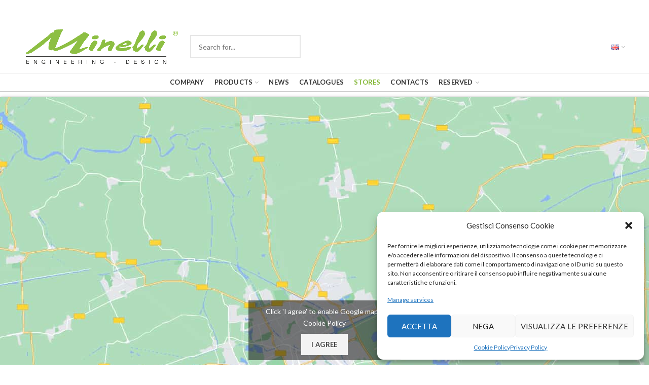

--- FILE ---
content_type: text/html; charset=UTF-8
request_url: https://www.minelliweb.com/en/stores-locator/
body_size: 18749
content:
<!DOCTYPE html>
<html lang="en-GB">
<head>
	<meta charset="UTF-8">
	<meta name="viewport" content="width=device-width, initial-scale=1.0, maximum-scale=1.0, user-scalable=no">
	<link rel="profile" href="http://gmpg.org/xfn/11">
	<link rel="pingback" href="https://www.minelliweb.com/minellinew/xmlrpc.php">

	<title>Stores Locator &#8211; Minelli S.r.l.</title>
<meta name='robots' content='max-image-preview:large' />
<link rel="alternate" href="https://www.minelliweb.com/it/storelocator/" hreflang="it" />
<link rel="alternate" href="https://www.minelliweb.com/en/stores-locator/" hreflang="en" />
<link rel='dns-prefetch' href='//fonts.googleapis.com' />
<link rel='dns-prefetch' href='//s.w.org' />
<link rel="alternate" type="application/rss+xml" title="Minelli S.r.l. &raquo; Feed" href="https://www.minelliweb.com/en/feed/" />
<link rel="alternate" type="application/rss+xml" title="Minelli S.r.l. &raquo; Comments Feed" href="https://www.minelliweb.com/en/comments/feed/" />
<link rel='stylesheet' id='wp-block-library-css'  href='https://www.minelliweb.com/minellinew/wp-includes/css/dist/block-library/style.min.css?ver=6.0.11' type='text/css' media='all' />
<link rel='stylesheet' id='wc-blocks-vendors-style-css'  href='https://www.minelliweb.com/minellinew/wp-content/plugins/woocommerce/packages/woocommerce-blocks/build/wc-blocks-vendors-style.css?ver=8.5.1' type='text/css' media='all' />
<link rel='stylesheet' id='wc-blocks-style-css'  href='https://www.minelliweb.com/minellinew/wp-content/plugins/woocommerce/packages/woocommerce-blocks/build/wc-blocks-style.css?ver=8.5.1' type='text/css' media='all' />
<style id='global-styles-inline-css' type='text/css'>
body{--wp--preset--color--black: #000000;--wp--preset--color--cyan-bluish-gray: #abb8c3;--wp--preset--color--white: #ffffff;--wp--preset--color--pale-pink: #f78da7;--wp--preset--color--vivid-red: #cf2e2e;--wp--preset--color--luminous-vivid-orange: #ff6900;--wp--preset--color--luminous-vivid-amber: #fcb900;--wp--preset--color--light-green-cyan: #7bdcb5;--wp--preset--color--vivid-green-cyan: #00d084;--wp--preset--color--pale-cyan-blue: #8ed1fc;--wp--preset--color--vivid-cyan-blue: #0693e3;--wp--preset--color--vivid-purple: #9b51e0;--wp--preset--gradient--vivid-cyan-blue-to-vivid-purple: linear-gradient(135deg,rgba(6,147,227,1) 0%,rgb(155,81,224) 100%);--wp--preset--gradient--light-green-cyan-to-vivid-green-cyan: linear-gradient(135deg,rgb(122,220,180) 0%,rgb(0,208,130) 100%);--wp--preset--gradient--luminous-vivid-amber-to-luminous-vivid-orange: linear-gradient(135deg,rgba(252,185,0,1) 0%,rgba(255,105,0,1) 100%);--wp--preset--gradient--luminous-vivid-orange-to-vivid-red: linear-gradient(135deg,rgba(255,105,0,1) 0%,rgb(207,46,46) 100%);--wp--preset--gradient--very-light-gray-to-cyan-bluish-gray: linear-gradient(135deg,rgb(238,238,238) 0%,rgb(169,184,195) 100%);--wp--preset--gradient--cool-to-warm-spectrum: linear-gradient(135deg,rgb(74,234,220) 0%,rgb(151,120,209) 20%,rgb(207,42,186) 40%,rgb(238,44,130) 60%,rgb(251,105,98) 80%,rgb(254,248,76) 100%);--wp--preset--gradient--blush-light-purple: linear-gradient(135deg,rgb(255,206,236) 0%,rgb(152,150,240) 100%);--wp--preset--gradient--blush-bordeaux: linear-gradient(135deg,rgb(254,205,165) 0%,rgb(254,45,45) 50%,rgb(107,0,62) 100%);--wp--preset--gradient--luminous-dusk: linear-gradient(135deg,rgb(255,203,112) 0%,rgb(199,81,192) 50%,rgb(65,88,208) 100%);--wp--preset--gradient--pale-ocean: linear-gradient(135deg,rgb(255,245,203) 0%,rgb(182,227,212) 50%,rgb(51,167,181) 100%);--wp--preset--gradient--electric-grass: linear-gradient(135deg,rgb(202,248,128) 0%,rgb(113,206,126) 100%);--wp--preset--gradient--midnight: linear-gradient(135deg,rgb(2,3,129) 0%,rgb(40,116,252) 100%);--wp--preset--duotone--dark-grayscale: url('#wp-duotone-dark-grayscale');--wp--preset--duotone--grayscale: url('#wp-duotone-grayscale');--wp--preset--duotone--purple-yellow: url('#wp-duotone-purple-yellow');--wp--preset--duotone--blue-red: url('#wp-duotone-blue-red');--wp--preset--duotone--midnight: url('#wp-duotone-midnight');--wp--preset--duotone--magenta-yellow: url('#wp-duotone-magenta-yellow');--wp--preset--duotone--purple-green: url('#wp-duotone-purple-green');--wp--preset--duotone--blue-orange: url('#wp-duotone-blue-orange');--wp--preset--font-size--small: 13px;--wp--preset--font-size--medium: 20px;--wp--preset--font-size--large: 36px;--wp--preset--font-size--x-large: 42px;}.has-black-color{color: var(--wp--preset--color--black) !important;}.has-cyan-bluish-gray-color{color: var(--wp--preset--color--cyan-bluish-gray) !important;}.has-white-color{color: var(--wp--preset--color--white) !important;}.has-pale-pink-color{color: var(--wp--preset--color--pale-pink) !important;}.has-vivid-red-color{color: var(--wp--preset--color--vivid-red) !important;}.has-luminous-vivid-orange-color{color: var(--wp--preset--color--luminous-vivid-orange) !important;}.has-luminous-vivid-amber-color{color: var(--wp--preset--color--luminous-vivid-amber) !important;}.has-light-green-cyan-color{color: var(--wp--preset--color--light-green-cyan) !important;}.has-vivid-green-cyan-color{color: var(--wp--preset--color--vivid-green-cyan) !important;}.has-pale-cyan-blue-color{color: var(--wp--preset--color--pale-cyan-blue) !important;}.has-vivid-cyan-blue-color{color: var(--wp--preset--color--vivid-cyan-blue) !important;}.has-vivid-purple-color{color: var(--wp--preset--color--vivid-purple) !important;}.has-black-background-color{background-color: var(--wp--preset--color--black) !important;}.has-cyan-bluish-gray-background-color{background-color: var(--wp--preset--color--cyan-bluish-gray) !important;}.has-white-background-color{background-color: var(--wp--preset--color--white) !important;}.has-pale-pink-background-color{background-color: var(--wp--preset--color--pale-pink) !important;}.has-vivid-red-background-color{background-color: var(--wp--preset--color--vivid-red) !important;}.has-luminous-vivid-orange-background-color{background-color: var(--wp--preset--color--luminous-vivid-orange) !important;}.has-luminous-vivid-amber-background-color{background-color: var(--wp--preset--color--luminous-vivid-amber) !important;}.has-light-green-cyan-background-color{background-color: var(--wp--preset--color--light-green-cyan) !important;}.has-vivid-green-cyan-background-color{background-color: var(--wp--preset--color--vivid-green-cyan) !important;}.has-pale-cyan-blue-background-color{background-color: var(--wp--preset--color--pale-cyan-blue) !important;}.has-vivid-cyan-blue-background-color{background-color: var(--wp--preset--color--vivid-cyan-blue) !important;}.has-vivid-purple-background-color{background-color: var(--wp--preset--color--vivid-purple) !important;}.has-black-border-color{border-color: var(--wp--preset--color--black) !important;}.has-cyan-bluish-gray-border-color{border-color: var(--wp--preset--color--cyan-bluish-gray) !important;}.has-white-border-color{border-color: var(--wp--preset--color--white) !important;}.has-pale-pink-border-color{border-color: var(--wp--preset--color--pale-pink) !important;}.has-vivid-red-border-color{border-color: var(--wp--preset--color--vivid-red) !important;}.has-luminous-vivid-orange-border-color{border-color: var(--wp--preset--color--luminous-vivid-orange) !important;}.has-luminous-vivid-amber-border-color{border-color: var(--wp--preset--color--luminous-vivid-amber) !important;}.has-light-green-cyan-border-color{border-color: var(--wp--preset--color--light-green-cyan) !important;}.has-vivid-green-cyan-border-color{border-color: var(--wp--preset--color--vivid-green-cyan) !important;}.has-pale-cyan-blue-border-color{border-color: var(--wp--preset--color--pale-cyan-blue) !important;}.has-vivid-cyan-blue-border-color{border-color: var(--wp--preset--color--vivid-cyan-blue) !important;}.has-vivid-purple-border-color{border-color: var(--wp--preset--color--vivid-purple) !important;}.has-vivid-cyan-blue-to-vivid-purple-gradient-background{background: var(--wp--preset--gradient--vivid-cyan-blue-to-vivid-purple) !important;}.has-light-green-cyan-to-vivid-green-cyan-gradient-background{background: var(--wp--preset--gradient--light-green-cyan-to-vivid-green-cyan) !important;}.has-luminous-vivid-amber-to-luminous-vivid-orange-gradient-background{background: var(--wp--preset--gradient--luminous-vivid-amber-to-luminous-vivid-orange) !important;}.has-luminous-vivid-orange-to-vivid-red-gradient-background{background: var(--wp--preset--gradient--luminous-vivid-orange-to-vivid-red) !important;}.has-very-light-gray-to-cyan-bluish-gray-gradient-background{background: var(--wp--preset--gradient--very-light-gray-to-cyan-bluish-gray) !important;}.has-cool-to-warm-spectrum-gradient-background{background: var(--wp--preset--gradient--cool-to-warm-spectrum) !important;}.has-blush-light-purple-gradient-background{background: var(--wp--preset--gradient--blush-light-purple) !important;}.has-blush-bordeaux-gradient-background{background: var(--wp--preset--gradient--blush-bordeaux) !important;}.has-luminous-dusk-gradient-background{background: var(--wp--preset--gradient--luminous-dusk) !important;}.has-pale-ocean-gradient-background{background: var(--wp--preset--gradient--pale-ocean) !important;}.has-electric-grass-gradient-background{background: var(--wp--preset--gradient--electric-grass) !important;}.has-midnight-gradient-background{background: var(--wp--preset--gradient--midnight) !important;}.has-small-font-size{font-size: var(--wp--preset--font-size--small) !important;}.has-medium-font-size{font-size: var(--wp--preset--font-size--medium) !important;}.has-large-font-size{font-size: var(--wp--preset--font-size--large) !important;}.has-x-large-font-size{font-size: var(--wp--preset--font-size--x-large) !important;}
</style>
<link rel='stylesheet' id='rs-plugin-settings-css'  href='https://www.minelliweb.com/minellinew/wp-content/plugins/revslider/public/assets/css/rs6.css?ver=6.4.11' type='text/css' media='all' />
<style id='rs-plugin-settings-inline-css' type='text/css'>
#rs-demo-id {}
</style>
<link rel='stylesheet' id='siteorigin-panels-front-css'  href='https://www.minelliweb.com/minellinew/wp-content/plugins/siteorigin-panels/css/front-flex.min.css?ver=2.18.1' type='text/css' media='all' />
<style id='woocommerce-inline-inline-css' type='text/css'>
.woocommerce form .form-row .required { visibility: visible; }
</style>
<link rel='stylesheet' id='cmplz-general-css'  href='https://www.minelliweb.com/minellinew/wp-content/plugins/complianz-gdpr/assets/css/cookieblocker.min.css?ver=1738234985' type='text/css' media='all' />
<link rel='stylesheet' id='js_composer_front-css'  href='https://www.minelliweb.com/minellinew/wp-content/plugins/js_composer/assets/css/js_composer.min.css?ver=6.6.0' type='text/css' media='all' />
<link rel='stylesheet' id='font-awesome-css-css'  href='https://www.minelliweb.com/minellinew/wp-content/themes/minelli/css/font-awesome-light.min.css?ver=1.0.0' type='text/css' media='all' />
<link rel='stylesheet' id='bootstrap-css'  href='https://www.minelliweb.com/minellinew/wp-content/themes/minelli/css/bootstrap.min.css?ver=1.0.0' type='text/css' media='all' />
<link rel='stylesheet' id='woodmart-style-css'  href='https://www.minelliweb.com/minellinew/wp-content/themes/minelli/style.min.css?ver=1.0.0' type='text/css' media='all' />
<link rel='stylesheet' id='xts-style-default_header-css'  href='https://www.minelliweb.com/minellinew/wp-content/uploads/2025/09/xts-default_header-1758474325.css?ver=1.0.0' type='text/css' media='all' />
<link rel='stylesheet' id='xts-style-theme_settings_default-css'  href='https://www.minelliweb.com/minellinew/wp-content/uploads/2023/08/xts-theme_settings_default-1693322299.css?ver=1.0.0' type='text/css' media='all' />
<link rel='stylesheet' id='child-style-css'  href='https://www.minelliweb.com/minellinew/wp-content/themes/minelli-child/style.css?ver=1.0.0' type='text/css' media='all' />
<link rel='stylesheet' id='xts-google-fonts-css'  href='//fonts.googleapis.com/css?family=Lato%3A100%2C100italic%2C300%2C300italic%2C400%2C400italic%2C700%2C700italic%2C900%2C900italic%7CPoppins%3A100%2C100italic%2C200%2C200italic%2C300%2C300italic%2C400%2C400italic%2C500%2C500italic%2C600%2C600italic%2C700%2C700italic%2C800%2C800italic%2C900%2C900italic&#038;ver=1.0.0' type='text/css' media='all' />
<script type="text/template" id="tmpl-variation-template">
	<div class="woocommerce-variation-description">{{{ data.variation.variation_description }}}</div>
	<div class="woocommerce-variation-price">{{{ data.variation.price_html }}}</div>
	<div class="woocommerce-variation-availability">{{{ data.variation.availability_html }}}</div>
</script>
<script type="text/template" id="tmpl-unavailable-variation-template">
	<p>Sorry, this product is unavailable. Please choose a different combination.</p>
</script>
<script type='text/javascript' src='https://www.minelliweb.com/minellinew/wp-content/plugins/google-analytics-for-wordpress/assets/js/frontend-gtag.min.js?ver=8.10.0' id='monsterinsights-frontend-script-js'></script>
<script data-cfasync="false" data-wpfc-render="false" type="text/javascript" id='monsterinsights-frontend-script-js-extra'>/* <![CDATA[ */
var monsterinsights_frontend = {"js_events_tracking":"true","download_extensions":"doc,pdf,ppt,zip,xls,docx,pptx,xlsx","inbound_paths":"[]","home_url":"https:\/\/www.minelliweb.com","hash_tracking":"false","ua":"UA-76478795-2","v4_id":""};/* ]]> */
</script>
<script type='text/javascript' src='https://www.minelliweb.com/minellinew/wp-includes/js/jquery/jquery.min.js?ver=3.6.0' id='jquery-core-js'></script>
<script type='text/javascript' src='https://www.minelliweb.com/minellinew/wp-includes/js/jquery/jquery-migrate.min.js?ver=3.3.2' id='jquery-migrate-js'></script>
<script type='text/javascript' src='https://www.minelliweb.com/minellinew/wp-content/plugins/revslider/public/assets/js/rbtools.min.js?ver=6.4.8' id='tp-tools-js'></script>
<script type='text/javascript' src='https://www.minelliweb.com/minellinew/wp-content/plugins/revslider/public/assets/js/rs6.min.js?ver=6.4.11' id='revmin-js'></script>
<link rel="https://api.w.org/" href="https://www.minelliweb.com/wp-json/" /><link rel="alternate" type="application/json" href="https://www.minelliweb.com/wp-json/wp/v2/pages/2263" /><link rel="EditURI" type="application/rsd+xml" title="RSD" href="https://www.minelliweb.com/minellinew/xmlrpc.php?rsd" />
<link rel="wlwmanifest" type="application/wlwmanifest+xml" href="https://www.minelliweb.com/minellinew/wp-includes/wlwmanifest.xml" /> 
<meta name="generator" content="WordPress 6.0.11" />
<meta name="generator" content="WooCommerce 7.0.0" />
<link rel="canonical" href="https://www.minelliweb.com/en/stores-locator/" />
<link rel='shortlink' href='https://www.minelliweb.com/?p=2263' />
<link rel="alternate" type="application/json+oembed" href="https://www.minelliweb.com/wp-json/oembed/1.0/embed?url=https%3A%2F%2Fwww.minelliweb.com%2Fen%2Fstores-locator%2F" />
<link rel="alternate" type="text/xml+oembed" href="https://www.minelliweb.com/wp-json/oembed/1.0/embed?url=https%3A%2F%2Fwww.minelliweb.com%2Fen%2Fstores-locator%2F&#038;format=xml" />
			<style>.cmplz-hidden {
					display: none !important;
				}</style><meta name="theme-color" content="">	<noscript><style>.woocommerce-product-gallery{ opacity: 1 !important; }</style></noscript>
	<meta name="generator" content="Powered by WPBakery Page Builder - drag and drop page builder for WordPress."/>
<meta name="generator" content="Powered by Slider Revolution 6.4.11 - responsive, Mobile-Friendly Slider Plugin for WordPress with comfortable drag and drop interface." />
                <style type="text/css" media="all"
                       id="siteorigin-panels-layouts-head">/* Layout 2263 */ #pgc-2263-0-0 { width:100%;width:calc(100% - ( 0 * 30px ) ) } #pg-2263-0 , #pl-2263 .so-panel { margin-bottom:30px } #pgc-2263-1-0 { width:11.9677%;width:calc(11.9677% - ( 0.880323054332 * 30px ) ) } #pgc-2263-1-1 { width:75.9912%;width:calc(75.9912% - ( 0.240088105727 * 30px ) ) } #pgc-2263-1-2 { width:12.0411%;width:calc(12.0411% - ( 0.879588839941 * 30px ) ) } #pl-2263 .so-panel:last-of-type { margin-bottom:0px } @media (max-width:991px){ #pg-2263-0.panel-no-style, #pg-2263-0.panel-has-style > .panel-row-style, #pg-2263-0 , #pg-2263-1.panel-no-style, #pg-2263-1.panel-has-style > .panel-row-style, #pg-2263-1 { -webkit-flex-direction:column;-ms-flex-direction:column;flex-direction:column } #pg-2263-0 > .panel-grid-cell , #pg-2263-0 > .panel-row-style > .panel-grid-cell , #pg-2263-1 > .panel-grid-cell , #pg-2263-1 > .panel-row-style > .panel-grid-cell { width:100%;margin-right:0 } #pgc-2263-1-0 , #pgc-2263-1-1 { margin-bottom:30px } #pl-2263 .panel-grid-cell { padding:0 } #pl-2263 .panel-grid .panel-grid-cell-empty { display:none } #pl-2263 .panel-grid .panel-grid-cell-mobile-last { margin-bottom:0px }  } </style><link rel="icon" href="https://www.minelliweb.com/minellinew/wp-content/uploads/2016/10/cropped-M_Minelli_FAV2-32x32.png" sizes="32x32" />
<link rel="icon" href="https://www.minelliweb.com/minellinew/wp-content/uploads/2016/10/cropped-M_Minelli_FAV2-192x192.png" sizes="192x192" />
<link rel="apple-touch-icon" href="https://www.minelliweb.com/minellinew/wp-content/uploads/2016/10/cropped-M_Minelli_FAV2-180x180.png" />
<meta name="msapplication-TileImage" content="https://www.minelliweb.com/minellinew/wp-content/uploads/2016/10/cropped-M_Minelli_FAV2-270x270.png" />
<script type="text/javascript">function setREVStartSize(e){
			//window.requestAnimationFrame(function() {				 
				window.RSIW = window.RSIW===undefined ? window.innerWidth : window.RSIW;	
				window.RSIH = window.RSIH===undefined ? window.innerHeight : window.RSIH;	
				try {								
					var pw = document.getElementById(e.c).parentNode.offsetWidth,
						newh;
					pw = pw===0 || isNaN(pw) ? window.RSIW : pw;
					e.tabw = e.tabw===undefined ? 0 : parseInt(e.tabw);
					e.thumbw = e.thumbw===undefined ? 0 : parseInt(e.thumbw);
					e.tabh = e.tabh===undefined ? 0 : parseInt(e.tabh);
					e.thumbh = e.thumbh===undefined ? 0 : parseInt(e.thumbh);
					e.tabhide = e.tabhide===undefined ? 0 : parseInt(e.tabhide);
					e.thumbhide = e.thumbhide===undefined ? 0 : parseInt(e.thumbhide);
					e.mh = e.mh===undefined || e.mh=="" || e.mh==="auto" ? 0 : parseInt(e.mh,0);		
					if(e.layout==="fullscreen" || e.l==="fullscreen") 						
						newh = Math.max(e.mh,window.RSIH);					
					else{					
						e.gw = Array.isArray(e.gw) ? e.gw : [e.gw];
						for (var i in e.rl) if (e.gw[i]===undefined || e.gw[i]===0) e.gw[i] = e.gw[i-1];					
						e.gh = e.el===undefined || e.el==="" || (Array.isArray(e.el) && e.el.length==0)? e.gh : e.el;
						e.gh = Array.isArray(e.gh) ? e.gh : [e.gh];
						for (var i in e.rl) if (e.gh[i]===undefined || e.gh[i]===0) e.gh[i] = e.gh[i-1];
											
						var nl = new Array(e.rl.length),
							ix = 0,						
							sl;					
						e.tabw = e.tabhide>=pw ? 0 : e.tabw;
						e.thumbw = e.thumbhide>=pw ? 0 : e.thumbw;
						e.tabh = e.tabhide>=pw ? 0 : e.tabh;
						e.thumbh = e.thumbhide>=pw ? 0 : e.thumbh;					
						for (var i in e.rl) nl[i] = e.rl[i]<window.RSIW ? 0 : e.rl[i];
						sl = nl[0];									
						for (var i in nl) if (sl>nl[i] && nl[i]>0) { sl = nl[i]; ix=i;}															
						var m = pw>(e.gw[ix]+e.tabw+e.thumbw) ? 1 : (pw-(e.tabw+e.thumbw)) / (e.gw[ix]);					
						newh =  (e.gh[ix] * m) + (e.tabh + e.thumbh);
					}				
					if(window.rs_init_css===undefined) window.rs_init_css = document.head.appendChild(document.createElement("style"));					
					document.getElementById(e.c).height = newh+"px";
					window.rs_init_css.innerHTML += "#"+e.c+"_wrapper { height: "+newh+"px }";				
				} catch(e){
					console.log("Failure at Presize of Slider:" + e)
				}					   
			//});
		  };</script>
		<style type="text/css" id="wp-custom-css">
			body.home .main-page-wrapper .container{
	max-width:none;
	width:100%;
}

.product-images img {
    width: auto !important;
    max-height: 450px !important;
}
.categoria_home img{
	border-radius: 6px;
}
.main-page-wrapper{
	padding-top:10px;
}
.copyrights-wrapper.copyrights-centered{
	background: #fff;
}

.navigation-style-bordered .menu-simple-dropdown .color-scheme-dark li a:hover, .navigation-style-default .menu-simple-dropdown .color-scheme-dark li a:hover, .navigation-style-separated .menu-simple-dropdown .color-scheme-dark li a:hover, .vertical-navigation .menu-simple-dropdown li a:hover, .woodmart-header-links .color-scheme-dark li a:hover{
	background-color: #0080004a;
    color: #000;
}

.woocommerce-product-gallery__wrapper .product-image-wrap{
	text-align: center;
}
.pswp__item{background:#c0c0c0}

.vc_btn3.vc_btn3-color-juicy-pink, .vc_btn3.vc_btn3-color-juicy-pink.vc_btn3-style-flat {
    color: #fff;
    background-color: #4ba253;
}
.wt-related-products .product-grid-item{
	max-width:25% !important;
}
.wt-related-products .product-grid-item .hover-img img, .product-grid-item .product-image-link img{
	width:70%;
}
.woocommerce-ordering{display:none}

.product-image-wrap,
.categoria_home,
.product-grid-item.product{
	overflow: hidden;
}

.product-image-wrap img,
.categoria_home img,
.product-grid-item.product img,
.zoom-images .wpb_column img{
	transition: transform .5s ease;
}
.zoom-images .wpb_single_image .vc_figure{
	overflow:hidden
}
.product-image-wrap:hover img,
.categoria_home:hover img,
.product-grid-item.product:hover img,
.zoom-images .wpb_column .wpb_single_image:hover img{
	transform: scale(1.08);
}
.cat-item a{
	padding:0 0.2rem;
}
.cat-item a:hover,
.navigation-style-default .menu-simple-dropdown .color-scheme-dark li a:hover{
	background-color: #8dbf43;
	color: #fff !important;
}
.mb-0{margin-bottom:0.5rem}
#custom_html-5{
	margin-bottom:0.8rem;
	padding-bottom:0.5rem;
}

.loghi-certificazioni img {
    max-height: 100px !important;
    width: auto;
}

.privacy-policy{
	font-family: -apple-system, sans-serif !important;
	background-color: #fff;
	color:rgba(0,0,0,0.65);
	padding: 4px 8px;
	background-origin: padding-box;
	border-radius: 3px;
	font-size: 11px;
	color: #666 !important;
	border:1px solid #cecece !important;
}.privacy-policy:hover{
		background-color:#eee;
}

@media (max-width: 1024px){
	.whb-general-header .woodmart-logo img {
	    max-height: none !important;
	}
}		</style>
		<style>		
		
		</style><noscript><style> .wpb_animate_when_almost_visible { opacity: 1; }</style></noscript></head>

<body data-cmplz=2 class="page-template-default page page-id-2263 theme-minelli siteorigin-panels siteorigin-panels-before-js woocommerce-no-js wrapper-full-width form-style-square form-border-width-2 catalog-mode-on categories-accordion-on header-banner-enabled woodmart-ajax-shop-on offcanvas-sidebar-mobile offcanvas-sidebar-tablet notifications-sticky btns-default-flat btns-default-dark btns-default-hover-dark btns-shop-3d btns-shop-light btns-shop-hover-light btns-accent-flat btns-accent-light btns-accent-hover-light wpb-js-composer js-comp-ver-6.6.0 vc_responsive">
		
	<div class="website-wrapper">

		
			<!-- HEADER -->
			<header class="whb-header whb-sticky-shadow whb-scroll-slide whb-sticky-clone">

				<div class="whb-main-header">
	
<div class="whb-row whb-top-bar whb-not-sticky-row whb-with-bg whb-without-border whb-color-dark whb-flex-flex-middle whb-hidden-desktop whb-hidden-mobile">
	<div class="container">
		<div class="whb-flex-row whb-top-bar-inner">
			<div class="whb-column whb-col-left whb-visible-lg whb-empty-column">
	</div>
<div class="whb-column whb-col-center whb-visible-lg whb-empty-column">
	</div>
<div class="whb-column whb-col-right whb-visible-lg whb-empty-column">
	</div>
<div class="whb-column whb-col-mobile whb-hidden-lg">
	
			<div class="woodmart-social-icons text-left icons-design-default icons-size-small color-scheme-light social-share social-form-circle">
									<a rel="nofollow" href="https://www.facebook.com/sharer/sharer.php?u=https://www.minelliweb.com/en/stores-locator/" target="_blank" class=" woodmart-social-icon social-facebook">
						<i class="fa fa-facebook"></i>
						<span class="woodmart-social-icon-name">Facebook</span>
					</a>
				
									<a rel="nofollow" href="https://twitter.com/share?url=https://www.minelliweb.com/en/stores-locator/" target="_blank" class=" woodmart-social-icon social-twitter">
						<i class="fa fa-twitter"></i>
						<span class="woodmart-social-icon-name">Twitter</span>
					</a>
				
				
				
				
									<a rel="nofollow" href="https://pinterest.com/pin/create/button/?url=https://www.minelliweb.com/en/stores-locator/&media=https://www.minelliweb.com/minellinew/wp-includes/images/media/default.png&description=Stores+Locator" target="_blank" class=" woodmart-social-icon social-pinterest">
						<i class="fa fa-pinterest"></i>
						<span class="woodmart-social-icon-name">Pinterest</span>
					</a>
				
				
									<a rel="nofollow" href="https://www.linkedin.com/shareArticle?mini=true&url=https://www.minelliweb.com/en/stores-locator/" target="_blank" class=" woodmart-social-icon social-linkedin">
						<i class="fa fa-linkedin"></i>
						<span class="woodmart-social-icon-name">linkedin</span>
					</a>
				
				
				
				
				
				
				
				
				
				
								
				
									<a rel="nofollow" href="https://telegram.me/share/url?url=https://www.minelliweb.com/en/stores-locator/" target="_blank" class=" woodmart-social-icon social-tg">
						<i class="fa fa-telegram"></i>
						<span class="woodmart-social-icon-name">Telegram</span>
					</a>
				
			</div>

		</div>
		</div>
	</div>
</div>

<div class="whb-row whb-general-header whb-not-sticky-row whb-without-bg whb-border-fullwidth whb-color-dark whb-flex-flex-middle">
	<div class="container">
		<div class="whb-flex-row whb-general-header-inner">
			<div class="whb-column whb-col-left whb-visible-lg">
	<div class="site-logo">
	<div class="woodmart-logo-wrap switch-logo-enable">
		<a href="https://www.minelliweb.com/en/homepage/" class="woodmart-logo woodmart-main-logo" rel="home">
			<img src="https://www.minelliweb.com/minellinew/wp-content/uploads/2020/03/logo-01.png" alt="Minelli S.r.l." style="max-width: 390px;" />		</a>
								<a href="https://www.minelliweb.com/en/homepage/" class="woodmart-logo woodmart-sticky-logo" rel="home">
				<img src="https://www.minelliweb.com/minellinew/wp-content/uploads/2020/03/logo-01.png" alt="Minelli S.r.l." style="max-width: 200px;" />			</a>
			</div>
</div>
</div>
<div class="whb-column whb-col-center whb-visible-lg">
	
<div class="whb-text-element reset-mb-10  text-element-inline"><!--
<script>
var WpJsonUrl = document.querySelector('link[rel="https://api.w.org/"]').href
var homeurl = WpJsonUrl.replace('/wp-json/','');
document.getElementById('cerca-form'). action = homeurl;
</script>
-->

<form id="cerca-form" class="searchForm active" style="max-width: 450px;" role="search" action="/" method="get"><input name="post_type" type="hidden" value="product" />
<input class="searchBox" name="s" type="search" value="" placeholder="Search for..." />
</form></div>
</div>
<div class="whb-column whb-col-right whb-visible-lg">
	<div class="whb-navigation whb-secondary-menu site-navigation woodmart-navigation menu-left navigation-style-default" role="navigation">
	<div class="menu-lingue-container"><ul id="menu-lingue" class="menu"><li id="menu-item-2966" class="pll-parent-menu-item menu-item menu-item-type-custom menu-item-object-custom current-menu-parent menu-item-has-children menu-item-2966 item-level-0 menu-item-design-default menu-simple-dropdown item-event-hover"><a href="#pll_switcher" class="woodmart-nav-link"><span class="nav-link-text"><img src="[data-uri]" alt="English" width="16" height="11" style="width: 16px; height: 11px;" /></span></a>
<div class="sub-menu-dropdown color-scheme-dark">

<div class="container">

<ul class="sub-menu color-scheme-dark">
	<li id="menu-item-2966-it" class="lang-item lang-item-85 lang-item-it lang-item-first menu-item menu-item-type-custom menu-item-object-custom menu-item-2966-it item-level-1"><a href="https://www.minelliweb.com/it/storelocator/" hreflang="it-IT" lang="it-IT" class="woodmart-nav-link"><span class="nav-link-text"><img src="[data-uri]" alt="Italiano" width="16" height="11" style="width: 16px; height: 11px;" /></span></a></li>
	<li id="menu-item-2966-en" class="lang-item lang-item-88 lang-item-en current-lang menu-item menu-item-type-custom menu-item-object-custom menu-item-2966-en item-level-1"><a href="https://www.minelliweb.com/en/stores-locator/" hreflang="en-GB" lang="en-GB" class="woodmart-nav-link"><span class="nav-link-text"><img src="[data-uri]" alt="English" width="16" height="11" style="width: 16px; height: 11px;" /></span></a></li>
</ul>
</div>
</div>
</li>
</ul></div></div><!--END MAIN-NAV-->
</div>
<div class="whb-column whb-mobile-left whb-hidden-lg">
	<div class="woodmart-burger-icon wd-tools-element mobile-nav-icon whb-mobile-nav-icon wd-style-text">
	<a href="#">
					<span class="woodmart-burger wd-tools-icon"></span>
				<span class="woodmart-burger-label wd-tools-text">Menu</span>
	</a>
</div><!--END MOBILE-NAV-ICON--><div class="whb-navigation whb-secondary-menu site-navigation woodmart-navigation menu-left navigation-style-default" role="navigation">
	<div class="menu-lingue-container"><ul id="menu-lingue-1" class="menu"><li class="pll-parent-menu-item menu-item menu-item-type-custom menu-item-object-custom current-menu-parent menu-item-has-children menu-item-2966 item-level-0 menu-item-design-default menu-simple-dropdown item-event-hover"><a href="#pll_switcher" class="woodmart-nav-link"><span class="nav-link-text"><img src="[data-uri]" alt="English" width="16" height="11" style="width: 16px; height: 11px;" /></span></a>
<div class="sub-menu-dropdown color-scheme-dark">

<div class="container">

<ul class="sub-menu color-scheme-dark">
	<li class="lang-item lang-item-85 lang-item-it lang-item-first menu-item menu-item-type-custom menu-item-object-custom menu-item-2966-it item-level-1"><a href="https://www.minelliweb.com/it/storelocator/" hreflang="it-IT" lang="it-IT" class="woodmart-nav-link"><span class="nav-link-text"><img src="[data-uri]" alt="Italiano" width="16" height="11" style="width: 16px; height: 11px;" /></span></a></li>
	<li class="lang-item lang-item-88 lang-item-en current-lang menu-item menu-item-type-custom menu-item-object-custom menu-item-2966-en item-level-1"><a href="https://www.minelliweb.com/en/stores-locator/" hreflang="en-GB" lang="en-GB" class="woodmart-nav-link"><span class="nav-link-text"><img src="[data-uri]" alt="English" width="16" height="11" style="width: 16px; height: 11px;" /></span></a></li>
</ul>
</div>
</div>
</li>
</ul></div></div><!--END MAIN-NAV-->
</div>
<div class="whb-column whb-mobile-center whb-hidden-lg">
	<div class="site-logo">
	<div class="woodmart-logo-wrap">
		<a href="https://www.minelliweb.com/en/homepage/" class="woodmart-logo woodmart-main-logo" rel="home">
			<img src="https://www.minelliweb.com/minellinew/wp-content/uploads/2020/03/logo-01.png" alt="Minelli S.r.l." style="max-width: 270px;" />		</a>
			</div>
</div>
</div>
<div class="whb-column whb-mobile-right whb-hidden-lg whb-empty-column">
	</div>
		</div>
	</div>
</div>

<div class="whb-row whb-header-bottom whb-not-sticky-row whb-without-bg whb-border-fullwidth whb-color-dark whb-flex-equal-sides">
	<div class="container">
		<div class="whb-flex-row whb-header-bottom-inner">
			<div class="whb-column whb-col-left whb-visible-lg whb-empty-column">
	</div>
<div class="whb-column whb-col-center whb-visible-lg">
	<div class="whb-navigation whb-primary-menu main-nav site-navigation woodmart-navigation menu-left navigation-style-default" role="navigation">
	<div class="menu-minellimenueng-container"><ul id="menu-minellimenueng" class="menu"><li id="menu-item-2231" class="menu-item menu-item-type-post_type menu-item-object-page menu-item-2231 item-level-0 menu-item-design-default menu-simple-dropdown item-event-hover"><a href="https://www.minelliweb.com/en/company/" class="woodmart-nav-link"><span class="nav-link-text">Company</span></a></li>
<li id="menu-item-2230" class="menu-item menu-item-type-post_type menu-item-object-page menu-item-has-children menu-item-2230 item-level-0 menu-item-design-default menu-simple-dropdown item-event-hover"><a href="https://www.minelliweb.com/en/products/" class="woodmart-nav-link"><span class="nav-link-text">Products</span></a>
<div class="sub-menu-dropdown color-scheme-dark">

<div class="container">

<ul class="sub-menu color-scheme-dark">
	<li id="menu-item-2232" class="menu-item menu-item-type-taxonomy menu-item-object-product_cat menu-item-has-children menu-item-2232 item-level-1"><a href="https://www.minelliweb.com/en/categoria-prodotto/electronic/" class="woodmart-nav-link"><span class="nav-link-text">Electronic</span></a>
	<ul class="sub-sub-menu color-scheme-dark">
		<li id="menu-item-2233" class="menu-item menu-item-type-taxonomy menu-item-object-product_cat menu-item-2233 item-level-2"><a href="https://www.minelliweb.com/en/categoria-prodotto/electronic/picking-machines/" class="woodmart-nav-link"><span class="nav-link-text">Picking machines</span></a></li>
		<li id="menu-item-2243" class="menu-item menu-item-type-taxonomy menu-item-object-product_cat menu-item-2243 item-level-2"><a href="https://www.minelliweb.com/en/categoria-prodotto/electronic/electronic-shears/" class="woodmart-nav-link"><span class="nav-link-text">Shears</span></a></li>
		<li id="menu-item-2242" class="menu-item menu-item-type-taxonomy menu-item-object-product_cat menu-item-2242 item-level-2"><a href="https://www.minelliweb.com/en/categoria-prodotto/electronic/strimmers/" class="woodmart-nav-link"><span class="nav-link-text">Strimmers</span></a></li>
		<li id="menu-item-2244" class="menu-item menu-item-type-taxonomy menu-item-object-product_cat menu-item-2244 item-level-2"><a href="https://www.minelliweb.com/en/categoria-prodotto/electronic/pruners/" class="woodmart-nav-link"><span class="nav-link-text">Pruners</span></a></li>
		<li id="menu-item-2245" class="menu-item menu-item-type-taxonomy menu-item-object-product_cat menu-item-2245 item-level-2"><a href="https://www.minelliweb.com/en/categoria-prodotto/electronic/hedge-cutters/" class="woodmart-nav-link"><span class="nav-link-text">Hedge Cutters</span></a></li>
		<li id="menu-item-2246" class="menu-item menu-item-type-taxonomy menu-item-object-product_cat menu-item-2246 item-level-2"><a href="https://www.minelliweb.com/en/categoria-prodotto/electronic/batteries/" class="woodmart-nav-link"><span class="nav-link-text">Batteries</span></a></li>
		<li id="menu-item-3607" class="menu-item menu-item-type-taxonomy menu-item-object-product_cat menu-item-3607 item-level-2"><a href="https://www.minelliweb.com/en/categoria-prodotto/electronic/battery-chargers/" class="woodmart-nav-link"><span class="nav-link-text">Battery chargers</span></a></li>
		<li id="menu-item-2236" class="menu-item menu-item-type-taxonomy menu-item-object-product_cat menu-item-2236 item-level-2"><a href="https://www.minelliweb.com/en/categoria-prodotto/electronic/accessories/" class="woodmart-nav-link"><span class="nav-link-text">Accessories</span></a></li>
	</ul>
</li>
	<li id="menu-item-2235" class="menu-item menu-item-type-taxonomy menu-item-object-product_cat menu-item-has-children menu-item-2235 item-level-1"><a href="https://www.minelliweb.com/en/categoria-prodotto/pneumatic/" class="woodmart-nav-link"><span class="nav-link-text">Pneumatic</span></a>
	<ul class="sub-sub-menu color-scheme-dark">
		<li id="menu-item-2238" class="menu-item menu-item-type-taxonomy menu-item-object-product_cat menu-item-2238 item-level-2"><a href="https://www.minelliweb.com/en/categoria-prodotto/pneumatic/picking-machines-pneumatic/" class="woodmart-nav-link"><span class="nav-link-text">Picking machines</span></a></li>
		<li id="menu-item-2237" class="menu-item menu-item-type-taxonomy menu-item-object-product_cat menu-item-2237 item-level-2"><a href="https://www.minelliweb.com/en/categoria-prodotto/pneumatic/motocompressor/" class="woodmart-nav-link"><span class="nav-link-text">Motocompressor</span></a></li>
		<li id="menu-item-2764" class="menu-item menu-item-type-taxonomy menu-item-object-product_cat menu-item-2764 item-level-2"><a href="https://www.minelliweb.com/en/categoria-prodotto/pneumatic/pruners-en/" class="woodmart-nav-link"><span class="nav-link-text">Pruners</span></a></li>
		<li id="menu-item-2247" class="menu-item menu-item-type-taxonomy menu-item-object-product_cat menu-item-2247 item-level-2"><a href="https://www.minelliweb.com/en/categoria-prodotto/pneumatic/pneumatic-shears/" class="woodmart-nav-link"><span class="nav-link-text">Shears</span></a></li>
		<li id="menu-item-2239" class="menu-item menu-item-type-taxonomy menu-item-object-product_cat menu-item-2239 item-level-2"><a href="https://www.minelliweb.com/en/categoria-prodotto/pneumatic/pneumatic-shafts/" class="woodmart-nav-link"><span class="nav-link-text">Pneumatic shafts</span></a></li>
		<li id="menu-item-2234" class="menu-item menu-item-type-taxonomy menu-item-object-product_cat menu-item-2234 item-level-2"><a href="https://www.minelliweb.com/en/categoria-prodotto/pneumatic/pneumatic-accessories/" class="woodmart-nav-link"><span class="nav-link-text">Accessories</span></a></li>
	</ul>
</li>
	<li id="menu-item-2240" class="menu-item menu-item-type-taxonomy menu-item-object-product_cat menu-item-has-children menu-item-2240 item-level-1"><a href="https://www.minelliweb.com/en/categoria-prodotto/combustion/" class="woodmart-nav-link"><span class="nav-link-text">Combustion</span></a>
	<ul class="sub-sub-menu color-scheme-dark">
		<li id="menu-item-6238" class="menu-item menu-item-type-taxonomy menu-item-object-product_cat menu-item-6238 item-level-2"><a href="https://www.minelliweb.com/en/categoria-prodotto/combustion/generators/" class="woodmart-nav-link"><span class="nav-link-text">Generators</span></a></li>
	</ul>
</li>
</ul>
</div>
</div>
</li>
<li id="menu-item-3355" class="menu-item menu-item-type-post_type menu-item-object-page menu-item-3355 item-level-0 menu-item-design-default menu-simple-dropdown item-event-hover"><a href="https://www.minelliweb.com/en/news-4/" class="woodmart-nav-link"><span class="nav-link-text">News</span></a></li>
<li id="menu-item-2260" class="menu-item menu-item-type-post_type menu-item-object-page menu-item-2260 item-level-0 menu-item-design-default menu-simple-dropdown item-event-hover"><a href="https://www.minelliweb.com/en/catalogues/" class="woodmart-nav-link"><span class="nav-link-text">Catalogues</span></a></li>
<li id="menu-item-2266" class="menu-item menu-item-type-post_type menu-item-object-page current-menu-item page_item page-item-2263 current_page_item menu-item-2266 item-level-0 menu-item-design-default menu-simple-dropdown item-event-hover"><a href="https://www.minelliweb.com/en/stores-locator/" class="woodmart-nav-link"><span class="nav-link-text">Stores</span></a></li>
<li id="menu-item-2250" class="menu-item menu-item-type-post_type menu-item-object-page menu-item-2250 item-level-0 menu-item-design-default menu-simple-dropdown item-event-hover"><a href="https://www.minelliweb.com/en/contacts/" class="woodmart-nav-link"><span class="nav-link-text">Contacts</span></a></li>
<li id="menu-item-2228" class="menu-item menu-item-type-post_type menu-item-object-page menu-item-has-children menu-item-2228 item-level-0 menu-item-design-default menu-simple-dropdown item-event-hover"><a href="https://www.minelliweb.com/it/brochure-box/" class="woodmart-nav-link"><span class="nav-link-text">Reserved</span></a>
<div class="sub-menu-dropdown color-scheme-dark">

<div class="container">

<ul class="sub-menu color-scheme-dark">
	<li id="menu-item-9549" class="menu-item menu-item-type-post_type menu-item-object-page menu-item-9549 item-level-1"><a href="https://www.minelliweb.com/en/product-registration/" class="woodmart-nav-link"><span class="nav-link-text">Product Registration</span></a></li>
</ul>
</div>
</div>
</li>
</ul></div></div><!--END MAIN-NAV-->
</div>
<div class="whb-column whb-col-right whb-visible-lg whb-empty-column">
	</div>
<div class="whb-column whb-col-mobile whb-hidden-lg whb-empty-column">
	</div>
		</div>
	</div>
</div>
</div>

			</header><!--END MAIN HEADER-->
			
								<div class="main-page-wrapper">
		
						<div class="page-title page-title-default title-size-default title-design-disable color-scheme-light" style="">
					<div class="container">
						<header class="entry-header">
																							<div class="breadcrumbs" xmlns:v="http://rdf.data-vocabulary.org/#"><a href="https://www.minelliweb.com/en/homepage/" rel="v:url" property="v:title">Home</a> &raquo; <span class="current">Stores Locator</span></div><!-- .breadcrumbs -->													</header><!-- .entry-header -->
					</div>
				</div>
			
		<!-- MAIN CONTENT AREA -->
				<div class="container">
			<div class="row content-layout-wrapper align-items-start">
		
		


<div class="site-content col-lg-12 col-12 col-md-12" role="main">

								<article id="post-2263" class="post-2263 page type-page status-publish hentry">

					<div class="entry-content">
						<div id="pl-2263"  class="panel-layout" ><div id="pg-2263-0"  class="panel-grid panel-has-style" ><div class="siteorigin-panels-stretch panel-row-style panel-row-style-for-2263-0" data-stretch-type="full-stretched" ><div id="pgc-2263-0-0"  class="panel-grid-cell" ><div id="panel-2263-0-0-0" class="so-panel widget widget_sow-google-map panel-first-child panel-last-child" data-index="0" ><div data-service="google-maps" data-category="marketing" data-placeholder-image="https://www.minelliweb.com/minellinew/wp-content/plugins/complianz-gdpr/assets/images/placeholders/google-maps-minimal-1280x920.jpg"
			
			class="cmplz-placeholder-element so-widget-sow-google-map so-widget-sow-google-map-default-b88d8afbca7f-2263"
			
		>
<div class="sow-google-map-canvas"
	style=""
	id="map-canvas-2a49a2f529fd59beba59ea725313cd96"
	data-options="{&quot;address&quot;:&quot;Messina&quot;,&quot;zoom&quot;:5,&quot;mobileZoom&quot;:5,&quot;gestureHandling&quot;:&quot;greedy&quot;,&quot;disableUi&quot;:true,&quot;keepCentered&quot;:true,&quot;markerIcon&quot;:&quot;https:\/\/www.minelliweb.com\/minellinew\/wp-content\/uploads\/2015\/12\/maps3.png&quot;,&quot;markersDraggable&quot;:false,&quot;markerAtCenter&quot;:false,&quot;markerInfoDisplay&quot;:&quot;click&quot;,&quot;markerInfoMultiple&quot;:true,&quot;markerPositions&quot;:[{&quot;place&quot;:&quot;Algery&quot;,&quot;info&quot;:&quot;&lt;p&gt;Algeria&lt;\/p&gt;&quot;,&quot;infoSelectedEditor&quot;:&quot;tinymce&quot;,&quot;infoMaxWidth&quot;:&quot;&quot;,&quot;customMarkerIcon&quot;:&quot;&quot;,&quot;customMarkerIconSize&quot;:&quot;&quot;},{&quot;place&quot;:&quot;Morocco&quot;,&quot;info&quot;:&quot;&lt;p&gt;Marocco&lt;\/p&gt;&quot;,&quot;infoSelectedEditor&quot;:&quot;tinymce&quot;,&quot;infoMaxWidth&quot;:&quot;&quot;,&quot;customMarkerIcon&quot;:&quot;&quot;,&quot;customMarkerIconSize&quot;:&quot;&quot;},{&quot;place&quot;:&quot;Israel&quot;,&quot;info&quot;:&quot;&lt;p&gt;Israele&lt;\/p&gt;&quot;,&quot;infoSelectedEditor&quot;:&quot;tinymce&quot;,&quot;infoMaxWidth&quot;:&quot;&quot;,&quot;customMarkerIcon&quot;:&quot;&quot;,&quot;customMarkerIconSize&quot;:&quot;&quot;},{&quot;place&quot;:&quot;Greece&quot;,&quot;info&quot;:&quot;&lt;p&gt;Grecia&lt;\/p&gt;&quot;,&quot;infoSelectedEditor&quot;:&quot;tinymce&quot;,&quot;infoMaxWidth&quot;:&quot;&quot;,&quot;customMarkerIcon&quot;:&quot;&quot;,&quot;customMarkerIconSize&quot;:&quot;&quot;},{&quot;place&quot;:&quot;Cypro&quot;,&quot;info&quot;:&quot;&lt;p&gt;Cipro&lt;\/p&gt;&quot;,&quot;infoSelectedEditor&quot;:&quot;tinymce&quot;,&quot;infoMaxWidth&quot;:&quot;&quot;,&quot;customMarkerIcon&quot;:&quot;&quot;,&quot;customMarkerIconSize&quot;:&quot;&quot;},{&quot;place&quot;:&quot;Spain&quot;,&quot;info&quot;:&quot;&lt;p&gt;Spagna&lt;\/p&gt;&quot;,&quot;infoSelectedEditor&quot;:&quot;tinymce&quot;,&quot;infoMaxWidth&quot;:&quot;&quot;,&quot;customMarkerIcon&quot;:&quot;&quot;,&quot;customMarkerIconSize&quot;:&quot;&quot;},{&quot;place&quot;:&quot;Portugal&quot;,&quot;info&quot;:&quot;&lt;p&gt;Portogallo&lt;\/p&gt;&quot;,&quot;infoSelectedEditor&quot;:&quot;tinymce&quot;,&quot;infoMaxWidth&quot;:&quot;&quot;,&quot;customMarkerIcon&quot;:&quot;&quot;,&quot;customMarkerIconSize&quot;:&quot;&quot;},{&quot;place&quot;:&quot;Italy&quot;,&quot;info&quot;:&quot;&lt;p&gt;Italia&lt;\/p&gt;&quot;,&quot;infoSelectedEditor&quot;:&quot;tinymce&quot;,&quot;infoMaxWidth&quot;:&quot;&quot;,&quot;customMarkerIcon&quot;:&quot;&quot;,&quot;customMarkerIconSize&quot;:&quot;&quot;},{&quot;place&quot;:&quot;Turkey&quot;,&quot;info&quot;:&quot;&lt;p&gt;Turkey&lt;\/p&gt;&quot;,&quot;infoSelectedEditor&quot;:&quot;tinymce&quot;,&quot;infoMaxWidth&quot;:&quot;&quot;,&quot;customMarkerIcon&quot;:&quot;&quot;,&quot;customMarkerIconSize&quot;:&quot;&quot;},{&quot;place&quot;:&quot;Croatia&quot;,&quot;info&quot;:&quot;&lt;p&gt;Croatia&lt;\/p&gt;&quot;,&quot;infoSelectedEditor&quot;:&quot;tinymce&quot;,&quot;infoMaxWidth&quot;:&quot;&quot;,&quot;customMarkerIcon&quot;:&quot;&quot;,&quot;customMarkerIconSize&quot;:&quot;&quot;},{&quot;place&quot;:&quot;Slovenia&quot;,&quot;info&quot;:&quot;&lt;p&gt;Slovenia&lt;\/p&gt;&quot;,&quot;infoSelectedEditor&quot;:&quot;tinymce&quot;,&quot;infoMaxWidth&quot;:&quot;&quot;,&quot;customMarkerIcon&quot;:&quot;&quot;,&quot;customMarkerIconSize&quot;:&quot;&quot;},{&quot;place&quot;:&quot;Bosnia&quot;,&quot;info&quot;:&quot;&lt;p&gt;Bosnia&lt;\/p&gt;&quot;,&quot;infoSelectedEditor&quot;:&quot;tinymce&quot;,&quot;infoMaxWidth&quot;:&quot;&quot;,&quot;customMarkerIcon&quot;:&quot;&quot;,&quot;customMarkerIconSize&quot;:&quot;&quot;},{&quot;place&quot;:&quot;Montenegro&quot;,&quot;info&quot;:&quot;&lt;p&gt;Montenegro&lt;\/p&gt;&quot;,&quot;infoSelectedEditor&quot;:&quot;tinymce&quot;,&quot;infoMaxWidth&quot;:&quot;&quot;,&quot;customMarkerIcon&quot;:&quot;&quot;,&quot;customMarkerIconSize&quot;:&quot;&quot;},{&quot;place&quot;:&quot;Albania&quot;,&quot;info&quot;:&quot;&lt;p&gt;Albania&lt;\/p&gt;&quot;,&quot;infoSelectedEditor&quot;:&quot;tinymce&quot;,&quot;infoMaxWidth&quot;:&quot;&quot;,&quot;customMarkerIcon&quot;:&quot;&quot;,&quot;customMarkerIconSize&quot;:&quot;&quot;},{&quot;place&quot;:&quot;Tunisia&quot;,&quot;info&quot;:&quot;&lt;p&gt;Tunisia&lt;\/p&gt;&quot;,&quot;infoSelectedEditor&quot;:&quot;tinymce&quot;,&quot;infoMaxWidth&quot;:&quot;&quot;,&quot;customMarkerIcon&quot;:&quot;&quot;,&quot;customMarkerIconSize&quot;:&quot;&quot;},{&quot;place&quot;:&quot;France&quot;,&quot;info&quot;:&quot;&lt;p&gt;France&lt;\/p&gt;&quot;,&quot;infoSelectedEditor&quot;:&quot;tinymce&quot;,&quot;infoMaxWidth&quot;:&quot;&quot;,&quot;customMarkerIcon&quot;:&quot;&quot;,&quot;customMarkerIconSize&quot;:&quot;&quot;},{&quot;place&quot;:&quot;Malta&quot;,&quot;info&quot;:&quot;&lt;p&gt;Malta&lt;\/p&gt;&quot;,&quot;infoSelectedEditor&quot;:&quot;tinymce&quot;,&quot;infoMaxWidth&quot;:&quot;&quot;,&quot;customMarkerIcon&quot;:&quot;&quot;,&quot;customMarkerIconSize&quot;:&quot;&quot;},{&quot;place&quot;:&quot;Japan&quot;,&quot;info&quot;:&quot;&lt;p&gt;Japan&lt;\/p&gt;&quot;,&quot;infoSelectedEditor&quot;:&quot;tinymce&quot;,&quot;infoMaxWidth&quot;:&quot;&quot;,&quot;customMarkerIcon&quot;:&quot;&quot;,&quot;customMarkerIconSize&quot;:&quot;&quot;}],&quot;mapName&quot;:&quot;Custom Map&quot;,&quot;mapStyles&quot;:[{&quot;featureType&quot;:&quot;landscape&quot;,&quot;stylers&quot;:[{&quot;saturation&quot;:-100},{&quot;lightness&quot;:65},{&quot;visibility&quot;:&quot;on&quot;}]},{&quot;featureType&quot;:&quot;poi&quot;,&quot;stylers&quot;:[{&quot;saturation&quot;:-100},{&quot;lightness&quot;:51},{&quot;visibility&quot;:&quot;simplified&quot;}]},{&quot;featureType&quot;:&quot;road.highway&quot;,&quot;stylers&quot;:[{&quot;saturation&quot;:-100},{&quot;visibility&quot;:&quot;simplified&quot;}]},{&quot;featureType&quot;:&quot;road.arterial&quot;,&quot;stylers&quot;:[{&quot;saturation&quot;:-100},{&quot;lightness&quot;:30},{&quot;visibility&quot;:&quot;on&quot;}]},{&quot;featureType&quot;:&quot;road.local&quot;,&quot;stylers&quot;:[{&quot;saturation&quot;:-100},{&quot;lightness&quot;:40},{&quot;visibility&quot;:&quot;on&quot;}]},{&quot;featureType&quot;:&quot;transit&quot;,&quot;stylers&quot;:[{&quot;saturation&quot;:-100},{&quot;visibility&quot;:&quot;simplified&quot;}]},{&quot;featureType&quot;:&quot;administrative.province&quot;,&quot;stylers&quot;:[{&quot;visibility&quot;:&quot;off&quot;}]},{&quot;featureType&quot;:&quot;water&quot;,&quot;elementType&quot;:&quot;labels&quot;,&quot;stylers&quot;:[{&quot;visibility&quot;:&quot;on&quot;},{&quot;lightness&quot;:-25},{&quot;saturation&quot;:-100}]},{&quot;featureType&quot;:&quot;water&quot;,&quot;elementType&quot;:&quot;geometry&quot;,&quot;stylers&quot;:[{&quot;hue&quot;:&quot;#ffff00&quot;},{&quot;lightness&quot;:-25},{&quot;saturation&quot;:-97}]}],&quot;directions&quot;:&quot;&quot;,&quot;apiKey&quot;:&quot;AIzaSyDgU2mHs8fNt0ogf7V6BnQdUIJNZFKYUQ8&quot;,&quot;breakpoint&quot;:780}"
	data-fallback-image="{&quot;img&quot;:&quot;&quot;}"></div>
</div></div></div></div></div><div id="pg-2263-1"  class="panel-grid panel-no-style" ><div id="pgc-2263-1-0"  class="panel-grid-cell panel-grid-cell-empty" ></div><div id="pgc-2263-1-1"  class="panel-grid-cell panel-grid-cell-mobile-last" ><div id="panel-2263-1-1-0" class="so-panel widget widget_text panel-first-child panel-last-child" data-index="1" ><h3 class="widget-title"><span class="widget-title__inline">Contact Us</span></h3>			<div class="textwidget"><div role="form" class="wpcf7" id="wpcf7-f2264-p2263-o1" lang="it-IT" dir="ltr">
<div class="screen-reader-response"><p role="status" aria-live="polite" aria-atomic="true"></p> <ul></ul></div>
<form action="/en/stores-locator/#wpcf7-f2264-p2263-o1" method="post" class="wpcf7-form init" novalidate="novalidate" data-status="init">
<div style="display: none;">
<input type="hidden" name="_wpcf7" value="2264" />
<input type="hidden" name="_wpcf7_version" value="5.6.4" />
<input type="hidden" name="_wpcf7_locale" value="it_IT" />
<input type="hidden" name="_wpcf7_unit_tag" value="wpcf7-f2264-p2263-o1" />
<input type="hidden" name="_wpcf7_container_post" value="2263" />
<input type="hidden" name="_wpcf7_posted_data_hash" value="" />
<input type="hidden" name="_wpcf7_lang" value="en" />
</div>
<div class="row">
<div class="col-sm-12 col-xs-12 col-md-6" style="margin-bottom:1rem">
<span class="wpcf7-form-control-wrap" data-name="customer_name"><input type="text" name="customer_name" value="" size="40" class="wpcf7-form-control wpcf7-text form-control" aria-invalid="false" placeholder="Name" /></span>
</div>
<div class="col-sm-12 col-xs-12 col-md-6" style="margin-bottom:1rem">
<span class="wpcf7-form-control-wrap" data-name="company"><input type="text" name="company" value="" size="40" class="wpcf7-form-control wpcf7-text wpcf7-validates-as-required form-control" aria-required="true" aria-invalid="false" placeholder="Company" /></span>
</div>
</div>
<div class="row">
<div class="col-xs-12 col-md-6" style="margin-bottom:1rem">
<span class="wpcf7-form-control-wrap" data-name="email"><input type="email" name="email" value="" size="40" class="wpcf7-form-control wpcf7-text wpcf7-email wpcf7-validates-as-required wpcf7-validates-as-email form-control" aria-required="true" aria-invalid="false" placeholder="E-mail" /></span>
</div>
<div class="col-xs-12 col-md-6" style="margin-bottom:1rem">
<span class="wpcf7-form-control-wrap" data-name="menu-124"><select name="menu-124" class="wpcf7-form-control wpcf7-select wpcf7-validates-as-required form-control" aria-required="true" aria-invalid="false"><option value="">---</option><option value="Albania">Albania</option><option value="Algeria">Algeria</option><option value="Bosnia">Bosnia</option><option value="Cipro">Cipro</option><option value="Croazia">Croazia</option><option value="Francia (Corsia e Costa Azzurra">Francia (Corsia e Costa Azzurra</option><option value="Grecia">Grecia</option><option value="Italia">Italia</option><option value="Israele">Israele</option><option value="Marocco">Marocco</option><option value="Montenegro">Montenegro</option><option value="Portogallo">Portogallo</option><option value="Slovenia">Slovenia</option><option value="Spagna">Spagna</option><option value="Tunisia">Tunisia</option><option value="Turchia">Turchia</option></select></span>
</div>
</div>
<div class="row">
<div class="col-sm-12 col-xs-12" style="margin-bottom:1rem">
<span class="wpcf7-form-control-wrap" data-name="your-message"><textarea name="your-message" cols="40" rows="10" class="wpcf7-form-control wpcf7-textarea wpcf7-validates-as-required form-control" aria-required="true" aria-invalid="false" placeholder="Your message"></textarea></span>
</div>
<div class="col-sm-12 col-xs-12">
<p><input type="submit" value="SEND MESSAGE" class="wpcf7-form-control has-spinner wpcf7-submit btn btn-primary" />
</p></div>
</div>
<div class="wpcf7-response-output" aria-hidden="true"></div></form></div></div>
		</div></div><div id="pgc-2263-1-2"  class="panel-grid-cell panel-grid-cell-empty" ></div></div></div>											</div>

					
				</article><!-- #post -->

				
		
</div><!-- .site-content -->



			</div><!-- .main-page-wrapper --> 
			</div> <!-- end row -->
	</div> <!-- end container -->
			
	<!-- FOOTER -->
	<footer class="footer-container color-scheme-dark">

			<div class="container main-footer">
		<aside class="footer-sidebar widget-area row" role="complementary">
									<div class="footer-column footer-column-1 col-12 col-sm-4">
							<div id="custom_html-2" class="widget_text woodmart-widget widget footer-widget  widget_custom_html"><div class="textwidget custom-html-widget"><img src="https://www.minelliweb.com/minellinew/wp-content/uploads/2020/03/logo-01.png">
<br/>
Minelli S.r.l. - A leader in new technology for 60 years. Production of olive picking machines, motorised compressors, pruning shears, pruners, hedge cutters, strimmers, batteries and accessories.</div></div>						</div>
																	<div class="footer-column footer-column-2 col-12 col-sm-4">
							<div id="woodmart-recent-posts-2" class="woodmart-widget widget footer-widget  woodmart-recent-posts"><h5 class="widget-title">Recent Posts</h5>							<ul class="woodmart-recent-posts-list">
											<li>
																								<a class="recent-posts-thumbnail" href="https://www.minelliweb.com/en/fiera-dellagricoltura-2025-lanciano/"  rel="bookmark">
										<img class="attachment-large wp-post-image " src="https://www.minelliweb.com/minellinew/wp-content/uploads/2025/04/Banner-2025-01-scaled-45x45.jpg" width="45" height="45" alt="FIERA LANCIANO 2025" title="FIERA LANCIANO 2025" />									</a>
																					
							<div class="recent-posts-info">
								<h5 class="entry-title"><a href="https://www.minelliweb.com/en/fiera-dellagricoltura-2025-lanciano/" title="Permalink to FIERA NAZIONALE DELL&#8217;AGRICOLTURA 2025 &#8211; LANCIANO" rel="bookmark">FIERA NAZIONALE DELL&#8217;AGRICOLTURA 2025 &#8211; LANCIANO</a></h5>

																										<time class="recent-posts-time" datetime="2025-04-03T17:22:27+02:00">3 April 2025</time>
								
								<a class="recent-posts-comment" href="https://www.minelliweb.com/en/fiera-dellagricoltura-2025-lanciano/#respond">No Comments</a>							</div>
						</li>

											<li>
																								<a class="recent-posts-thumbnail" href="https://www.minelliweb.com/en/60-years-of-excellence-and-innovation/"  rel="bookmark">
										<img class="attachment-large wp-post-image " src="https://www.minelliweb.com/minellinew/wp-content/uploads/2025/03/POST-60-ANNIVERSARY-01-45x45.png" width="45" height="45" alt="POST 60 ANNIVERSARY" title="POST 60 ANNIVERSARY" />									</a>
																					
							<div class="recent-posts-info">
								<h5 class="entry-title"><a href="https://www.minelliweb.com/en/60-years-of-excellence-and-innovation/" title="Permalink to 60 Years of Excellence and Innovation" rel="bookmark">60 Years of Excellence and Innovation</a></h5>

																										<time class="recent-posts-time" datetime="2025-03-06T11:15:06+01:00">6 March 2025</time>
								
								<a class="recent-posts-comment" href="https://www.minelliweb.com/en/60-years-of-excellence-and-innovation/#respond">No Comments</a>							</div>
						</li>

					 

				</ul>
			
			</div>						</div>
																	<div class="footer-column footer-column-3 col-12 col-sm-4">
							<div id="custom_html-3" class="widget_text woodmart-widget widget footer-widget  widget_custom_html"><h5 class="widget-title">CONTACT US</h5><div class="textwidget custom-html-widget"><h4>Minelli S.r.l.</h4>
<p class="mb-0">
	<i class="fa fa-location-arrow" style="width: 15px; text-align: center; margin-right: 4px; color: #676767;"></i>Via della Costituzione 43, 42015 Correggio (RE) Italy</p>
<p class="mb-0">
	<i class="fa fa-mobile" style="width: 15px; text-align: center; margin-right: 4px; color: #676767;"></i>+39 0522 637759</p>
<p class="mb-0">
	<i class="fa fa-envelope-o" style="width: 15px; text-align: center; margin-right: 4px; color: #676767;"></i>info@minelliweb.com</p>
</div></div><div id="custom_html-7" class="widget_text woodmart-widget widget footer-widget  widget_custom_html"><div class="textwidget custom-html-widget"><a href="https://www.facebook.com/Olivgreen-452548731445434/"><i class="fa fa-facebook" style="font-size:24px"></i></a>&nbsp;
<a href="https://www.instagram.com/minellielettromeccanica/"><i class="fa fa-instagram" style="font-size:24px"></i></a>
<br>
<a href="https://www.minelliweb.com/minellinew/it/privacy-policy/" class="privacy-policy">Privacy Policy</a> <a href="https://www.minelliweb.com/minellinew/it/cookie-policy/" class="privacy-policy">Cookie Policy</a> <br> Powered by <a href="https://novalabstudio.it/"> Nova Lab Studio</a></div></div>						</div>
													</aside><!-- .footer-sidebar -->
	</div>
	
					<div class="copyrights-wrapper copyrights-centered">
				<div class="container">
					<div class="min-footer">
						<div class="col-left reset-mb-10">
															<small>© 2016 Minelli Elettromeccanica. All rights reserved.</small>													</div>
											</div>
				</div>
			</div>
		
	</footer>
</div> <!-- end wrapper -->
<div class="woodmart-close-side"></div>

<!-- Consent Management powered by Complianz | GDPR/CCPA Cookie Consent https://wordpress.org/plugins/complianz-gdpr -->
<div id="cmplz-cookiebanner-container"><div class="cmplz-cookiebanner cmplz-hidden banner-1 bottom-right-view-preferences optin cmplz-bottom-right cmplz-categories-type-view-preferences" aria-modal="true" data-nosnippet="true" role="dialog" aria-live="polite" aria-labelledby="cmplz-header-1-optin" aria-describedby="cmplz-message-1-optin">
	<div class="cmplz-header">
		<div class="cmplz-logo"></div>
		<div class="cmplz-title" id="cmplz-header-1-optin">Gestisci Consenso Cookie</div>
		<div class="cmplz-close" tabindex="0" role="button" aria-label="Close dialogue">
			<svg aria-hidden="true" focusable="false" data-prefix="fas" data-icon="times" class="svg-inline--fa fa-times fa-w-11" role="img" xmlns="http://www.w3.org/2000/svg" viewBox="0 0 352 512"><path fill="currentColor" d="M242.72 256l100.07-100.07c12.28-12.28 12.28-32.19 0-44.48l-22.24-22.24c-12.28-12.28-32.19-12.28-44.48 0L176 189.28 75.93 89.21c-12.28-12.28-32.19-12.28-44.48 0L9.21 111.45c-12.28 12.28-12.28 32.19 0 44.48L109.28 256 9.21 356.07c-12.28 12.28-12.28 32.19 0 44.48l22.24 22.24c12.28 12.28 32.2 12.28 44.48 0L176 322.72l100.07 100.07c12.28 12.28 32.2 12.28 44.48 0l22.24-22.24c12.28-12.28 12.28-32.19 0-44.48L242.72 256z"></path></svg>
		</div>
	</div>

	<div class="cmplz-divider cmplz-divider-header"></div>
	<div class="cmplz-body">
		<div class="cmplz-message" id="cmplz-message-1-optin">Per fornire le migliori esperienze, utilizziamo tecnologie come i cookie per memorizzare e/o accedere alle informazioni del dispositivo. Il consenso a queste tecnologie ci permetterà di elaborare dati come il comportamento di navigazione o ID unici su questo sito. Non acconsentire o ritirare il consenso può influire negativamente su alcune caratteristiche e funzioni.</div>
		<!-- categories start -->
		<div class="cmplz-categories">
			<details class="cmplz-category cmplz-functional" >
				<summary>
						<span class="cmplz-category-header">
							<span class="cmplz-category-title">Funzionale</span>
							<span class='cmplz-always-active'>
								<span class="cmplz-banner-checkbox">
									<input type="checkbox"
										   id="cmplz-functional-optin"
										   data-category="cmplz_functional"
										   class="cmplz-consent-checkbox cmplz-functional"
										   size="40"
										   value="1"/>
									<label class="cmplz-label" for="cmplz-functional-optin" tabindex="0"><span class="screen-reader-text">Funzionale</span></label>
								</span>
								Always active							</span>
							<span class="cmplz-icon cmplz-open">
								<svg xmlns="http://www.w3.org/2000/svg" viewBox="0 0 448 512"  height="18" ><path d="M224 416c-8.188 0-16.38-3.125-22.62-9.375l-192-192c-12.5-12.5-12.5-32.75 0-45.25s32.75-12.5 45.25 0L224 338.8l169.4-169.4c12.5-12.5 32.75-12.5 45.25 0s12.5 32.75 0 45.25l-192 192C240.4 412.9 232.2 416 224 416z"/></svg>
							</span>
						</span>
				</summary>
				<div class="cmplz-description">
					<span class="cmplz-description-functional">L'archiviazione tecnica o l'accesso sono strettamente necessari al fine legittimo di consentire l'uso di un servizio specifico esplicitamente richiesto dall'abbonato o dall'utente, o al solo scopo di effettuare la trasmissione di una comunicazione su una rete di comunicazione elettronica.</span>
				</div>
			</details>

			<details class="cmplz-category cmplz-preferences" >
				<summary>
						<span class="cmplz-category-header">
							<span class="cmplz-category-title">Preferenze</span>
							<span class="cmplz-banner-checkbox">
								<input type="checkbox"
									   id="cmplz-preferences-optin"
									   data-category="cmplz_preferences"
									   class="cmplz-consent-checkbox cmplz-preferences"
									   size="40"
									   value="1"/>
								<label class="cmplz-label" for="cmplz-preferences-optin" tabindex="0"><span class="screen-reader-text">Preferenze</span></label>
							</span>
							<span class="cmplz-icon cmplz-open">
								<svg xmlns="http://www.w3.org/2000/svg" viewBox="0 0 448 512"  height="18" ><path d="M224 416c-8.188 0-16.38-3.125-22.62-9.375l-192-192c-12.5-12.5-12.5-32.75 0-45.25s32.75-12.5 45.25 0L224 338.8l169.4-169.4c12.5-12.5 32.75-12.5 45.25 0s12.5 32.75 0 45.25l-192 192C240.4 412.9 232.2 416 224 416z"/></svg>
							</span>
						</span>
				</summary>
				<div class="cmplz-description">
					<span class="cmplz-description-preferences">L'archiviazione tecnica o l'accesso sono necessari per lo scopo legittimo di memorizzare le preferenze che non sono richieste dall'abbonato o dall'utente.</span>
				</div>
			</details>

			<details class="cmplz-category cmplz-statistics" >
				<summary>
						<span class="cmplz-category-header">
							<span class="cmplz-category-title">Statistiche</span>
							<span class="cmplz-banner-checkbox">
								<input type="checkbox"
									   id="cmplz-statistics-optin"
									   data-category="cmplz_statistics"
									   class="cmplz-consent-checkbox cmplz-statistics"
									   size="40"
									   value="1"/>
								<label class="cmplz-label" for="cmplz-statistics-optin" tabindex="0"><span class="screen-reader-text">Statistiche</span></label>
							</span>
							<span class="cmplz-icon cmplz-open">
								<svg xmlns="http://www.w3.org/2000/svg" viewBox="0 0 448 512"  height="18" ><path d="M224 416c-8.188 0-16.38-3.125-22.62-9.375l-192-192c-12.5-12.5-12.5-32.75 0-45.25s32.75-12.5 45.25 0L224 338.8l169.4-169.4c12.5-12.5 32.75-12.5 45.25 0s12.5 32.75 0 45.25l-192 192C240.4 412.9 232.2 416 224 416z"/></svg>
							</span>
						</span>
				</summary>
				<div class="cmplz-description">
					<span class="cmplz-description-statistics">L'archiviazione tecnica o l'accesso che viene utilizzato esclusivamente per scopi statistici.</span>
					<span class="cmplz-description-statistics-anonymous">L'archiviazione tecnica o l'accesso che viene utilizzato esclusivamente per scopi statistici anonimi. Senza un mandato di comparizione, una conformità volontaria da parte del vostro Fornitore di Servizi Internet, o ulteriori registrazioni da parte di terzi, le informazioni memorizzate o recuperate per questo scopo da sole non possono di solito essere utilizzate per l'identificazione.</span>
				</div>
			</details>
			<details class="cmplz-category cmplz-marketing" >
				<summary>
						<span class="cmplz-category-header">
							<span class="cmplz-category-title">Marketing</span>
							<span class="cmplz-banner-checkbox">
								<input type="checkbox"
									   id="cmplz-marketing-optin"
									   data-category="cmplz_marketing"
									   class="cmplz-consent-checkbox cmplz-marketing"
									   size="40"
									   value="1"/>
								<label class="cmplz-label" for="cmplz-marketing-optin" tabindex="0"><span class="screen-reader-text">Marketing</span></label>
							</span>
							<span class="cmplz-icon cmplz-open">
								<svg xmlns="http://www.w3.org/2000/svg" viewBox="0 0 448 512"  height="18" ><path d="M224 416c-8.188 0-16.38-3.125-22.62-9.375l-192-192c-12.5-12.5-12.5-32.75 0-45.25s32.75-12.5 45.25 0L224 338.8l169.4-169.4c12.5-12.5 32.75-12.5 45.25 0s12.5 32.75 0 45.25l-192 192C240.4 412.9 232.2 416 224 416z"/></svg>
							</span>
						</span>
				</summary>
				<div class="cmplz-description">
					<span class="cmplz-description-marketing">L'archiviazione tecnica o l'accesso sono necessari per creare profili di utenti per inviare pubblicità, o per tracciare l'utente su un sito web o su diversi siti web per scopi di marketing simili.</span>
				</div>
			</details>
		</div><!-- categories end -->
			</div>

	<div class="cmplz-links cmplz-information">
		<a class="cmplz-link cmplz-manage-options cookie-statement" href="#" data-relative_url="#cmplz-manage-consent-container">Manage options</a>
		<a class="cmplz-link cmplz-manage-third-parties cookie-statement" href="#" data-relative_url="#cmplz-cookies-overview">Manage services</a>
		<a class="cmplz-link cmplz-manage-vendors tcf cookie-statement" href="#" data-relative_url="#cmplz-tcf-wrapper">Manage {vendor_count} vendors</a>
		<a class="cmplz-link cmplz-external cmplz-read-more-purposes tcf" target="_blank" rel="noopener noreferrer nofollow" href="https://cookiedatabase.org/tcf/purposes/">Read more about these purposes</a>
			</div>

	<div class="cmplz-divider cmplz-footer"></div>

	<div class="cmplz-buttons">
		<button class="cmplz-btn cmplz-accept">Accetta</button>
		<button class="cmplz-btn cmplz-deny">Nega</button>
		<button class="cmplz-btn cmplz-view-preferences">Visualizza le preferenze</button>
		<button class="cmplz-btn cmplz-save-preferences">Salva preferenze</button>
		<a class="cmplz-btn cmplz-manage-options tcf cookie-statement" href="#" data-relative_url="#cmplz-manage-consent-container">Visualizza le preferenze</a>
			</div>

	<div class="cmplz-links cmplz-documents">
		<a class="cmplz-link cookie-statement" href="#" data-relative_url="">{title}</a>
		<a class="cmplz-link privacy-statement" href="#" data-relative_url="">{title}</a>
		<a class="cmplz-link impressum" href="#" data-relative_url="">{title}</a>
			</div>

</div>
</div>
					<div id="cmplz-manage-consent" data-nosnippet="true"><button class="cmplz-btn cmplz-hidden cmplz-manage-consent manage-consent-1">Gestisci consenso</button>

</div>	<script type="text/javascript">
		(function () {
			var c = document.body.className;
			c = c.replace(/woocommerce-no-js/, 'woocommerce-js');
			document.body.className = c;
		})();
	</script>
	<link rel='stylesheet' id='sow-google-map-default-b88d8afbca7f-2263-css'  href='https://www.minelliweb.com/minellinew/wp-content/uploads/siteorigin-widgets/sow-google-map-default-b88d8afbca7f-2263.css?ver=6.0.11' type='text/css' media='all' />
<script type='text/javascript' src='https://www.minelliweb.com/minellinew/wp-content/plugins/contact-form-7/includes/swv/js/index.js?ver=5.6.4' id='swv-js'></script>
<script type='text/javascript' id='contact-form-7-js-extra'>
/* <![CDATA[ */
var wpcf7 = {"api":{"root":"https:\/\/www.minelliweb.com\/wp-json\/","namespace":"contact-form-7\/v1"}};
/* ]]> */
</script>
<script type='text/javascript' src='https://www.minelliweb.com/minellinew/wp-content/plugins/contact-form-7/includes/js/index.js?ver=5.6.4' id='contact-form-7-js'></script>
<script type='text/javascript' src='https://www.minelliweb.com/minellinew/wp-content/plugins/woocommerce/assets/js/jquery-blockui/jquery.blockUI.min.js?ver=2.7.0-wc.7.0.0' id='jquery-blockui-js'></script>
<script type='text/javascript' src='https://www.minelliweb.com/minellinew/wp-content/plugins/woocommerce/assets/js/js-cookie/js.cookie.min.js?ver=2.1.4-wc.7.0.0' id='js-cookie-js'></script>
<script type='text/javascript' id='woocommerce-js-extra'>
/* <![CDATA[ */
var woocommerce_params = {"ajax_url":"\/minellinew\/wp-admin\/admin-ajax.php","wc_ajax_url":"\/en\/homepage\/?wc-ajax=%%endpoint%%"};
/* ]]> */
</script>
<script type='text/javascript' src='https://www.minelliweb.com/minellinew/wp-content/plugins/woocommerce/assets/js/frontend/woocommerce.min.js?ver=7.0.0' id='woocommerce-js'></script>
<script type='text/javascript' src='https://www.minelliweb.com/minellinew/wp-content/plugins/woocommerce/assets/js/jquery-cookie/jquery.cookie.min.js?ver=1.4.1-wc.7.0.0' id='jquery-cookie-js'></script>
<script type='text/javascript' id='wc-cart-fragments-js-extra'>
/* <![CDATA[ */
var wc_cart_fragments_params = {"ajax_url":"\/minellinew\/wp-admin\/admin-ajax.php","wc_ajax_url":"\/en\/homepage\/?wc-ajax=%%endpoint%%","cart_hash_key":"wc_cart_hash_6412022c37782a9dc82f44e644241814","fragment_name":"wc_fragments_6412022c37782a9dc82f44e644241814","request_timeout":"5000"};
/* ]]> */
</script>
<script type='text/javascript' src='https://www.minelliweb.com/minellinew/wp-content/plugins/woo-poly-integration/public/js/Cart.min.js?ver=1.5.0' id='wc-cart-fragments-js'></script>
<script type='text/javascript' src='https://www.minelliweb.com/minellinew/wp-content/plugins/js_composer/assets/js/dist/js_composer_front.min.js?ver=6.6.0' id='wpb_composer_front_js-js'></script>
<script type='text/javascript' src='https://www.minelliweb.com/minellinew/wp-includes/js/imagesloaded.min.js?ver=4.1.4' id='imagesloaded-js'></script>
<script type='text/javascript' src='https://www.minelliweb.com/minellinew/wp-content/themes/minelli/js/owl.carousel.min.js?ver=1.0.0' id='woodmart-owl-carousel-js'></script>
<script type='text/javascript' src='https://www.minelliweb.com/minellinew/wp-content/themes/minelli/js/jquery.tooltips.min.js?ver=1.0.0' id='woodmart-tooltips-js'></script>
<script type='text/javascript' src='https://www.minelliweb.com/minellinew/wp-content/themes/minelli/js/jquery.magnific-popup.min.js?ver=1.0.0' id='woodmart-magnific-popup-js'></script>
<script type='text/javascript' src='https://www.minelliweb.com/minellinew/wp-content/themes/minelli/js/device.min.js?ver=1.0.0' id='woodmart-device-js'></script>
<script type='text/javascript' src='https://www.minelliweb.com/minellinew/wp-content/themes/minelli/js/waypoints.min.js?ver=1.0.0' id='woodmart-waypoints-js'></script>
<script type='text/javascript' src='https://www.minelliweb.com/minellinew/wp-content/themes/minelli/js/jquery.nanoscroller.min.js?ver=1.0.0' id='woodmart-nanoscroller-js'></script>
<script type='text/javascript' id='woodmart-theme-js-extra'>
/* <![CDATA[ */
var woodmart_settings = {"adding_to_cart":"Processing","added_to_cart":"Product was successfully added to your cart.","continue_shopping":"Continue shopping","view_cart":"View Cart","go_to_checkout":"Checkout","loading":"Loading...","countdown_days":"days","countdown_hours":"hr","countdown_mins":"min","countdown_sec":"sc","cart_url":"https:\/\/www.minelliweb.com\/en\/basket\/","ajaxurl":"https:\/\/www.minelliweb.com\/minellinew\/wp-admin\/admin-ajax.php","add_to_cart_action":"widget","added_popup":"no","categories_toggle":"yes","enable_popup":"no","popup_delay":"2000","popup_event":"time","popup_scroll":"1000","popup_pages":"0","promo_popup_hide_mobile":"yes","product_images_captions":"no","ajax_add_to_cart":"0","all_results":"View all results","product_gallery":{"images_slider":true,"thumbs_slider":{"enabled":true,"position":"bottom","items":{"desktop":4,"tablet_landscape":3,"tablet":4,"mobile":3,"vertical_items":3}}},"zoom_enable":"no","ajax_scroll":"yes","ajax_scroll_class":".main-page-wrapper","ajax_scroll_offset":"100","infinit_scroll_offset":"300","product_slider_auto_height":"no","price_filter_action":"click","product_slider_autoplay":"","close":"Close (Esc)","share_fb":"Share on Facebook","pin_it":"Pin it","tweet":"Tweet","download_image":"Download image","cookies_version":"1","header_banner_version":"1","promo_version":"1","header_banner_close_btn":"1","header_banner_enabled":"1","whb_header_clone":"\n    <div class=\"whb-sticky-header whb-clone whb-main-header <%wrapperClasses%>\">\n        <div class=\"<%cloneClass%>\">\n            <div class=\"container\">\n                <div class=\"whb-flex-row whb-general-header-inner\">\n                    <div class=\"whb-column whb-col-left whb-visible-lg\">\n                        <%.site-logo%>\n                    <\/div>\n                    <div class=\"whb-column whb-col-center whb-visible-lg\">\n                        <%.main-nav%>\n                    <\/div>\n                    <div class=\"whb-column whb-col-right whb-visible-lg\">\n                        <%.woodmart-header-links%>\n                        <%.search-button:not(.mobile-search-icon)%>\n\t\t\t\t\t\t<%.woodmart-wishlist-info-widget%>\n                        <%.woodmart-compare-info-widget%>\n                        <%.woodmart-shopping-cart%>\n                        <%.full-screen-burger-icon%>\n                    <\/div>\n                    <%.whb-mobile-left%>\n                    <%.whb-mobile-center%>\n                    <%.whb-mobile-right%>\n                <\/div>\n            <\/div>\n        <\/div>\n    <\/div>\n","pjax_timeout":"5000","split_nav_fix":"","shop_filters_close":"no","woo_installed":"1","base_hover_mobile_click":"no","centered_gallery_start":"1","quickview_in_popup_fix":"","disable_nanoscroller":"enable","one_page_menu_offset":"150","hover_width_small":"1","is_multisite":"","current_blog_id":"1","swatches_scroll_top_desktop":"","swatches_scroll_top_mobile":"","lazy_loading_offset":"0","add_to_cart_action_timeout":"no","add_to_cart_action_timeout_number":"3","single_product_variations_price":"no","google_map_style_text":"Custom style","quick_shop":"no","sticky_product_details_offset":"150","preloader_delay":"300","comment_images_upload_size_text":"Some files are too large. Allowed file size is 1 MB.","comment_images_count_text":"You can upload up to 3 images to your review.","comment_images_upload_mimes_text":"You are allowed to upload images only in png, jpeg formats.","comment_images_added_count_text":"Added %s image(s)","comment_images_upload_size":"1048576","comment_images_count":"3","comment_images_upload_mimes":{"jpg|jpeg|jpe":"image\/jpeg","png":"image\/png"},"home_url":"https:\/\/www.minelliweb.com\/en\/homepage\/","shop_url":"https:\/\/www.minelliweb.com\/en\/products\/","age_verify":"no","age_verify_expires":"30"};
var woodmart_variation_gallery_data = null;
/* ]]> */
</script>
<script type='text/javascript' src='https://www.minelliweb.com/minellinew/wp-content/themes/minelli/js/functions.min.js?ver=1.0.0' id='woodmart-theme-js'></script>
<script type='text/javascript' src='https://www.minelliweb.com/minellinew/wp-includes/js/underscore.min.js?ver=1.13.3' id='underscore-js'></script>
<script type='text/javascript' id='wp-util-js-extra'>
/* <![CDATA[ */
var _wpUtilSettings = {"ajax":{"url":"\/minellinew\/wp-admin\/admin-ajax.php"}};
/* ]]> */
</script>
<script type='text/javascript' src='https://www.minelliweb.com/minellinew/wp-includes/js/wp-util.min.js?ver=6.0.11' id='wp-util-js'></script>
<script type='text/javascript' id='wc-add-to-cart-variation-js-extra'>
/* <![CDATA[ */
var wc_add_to_cart_variation_params = {"wc_ajax_url":"\/en\/homepage\/?wc-ajax=%%endpoint%%","i18n_no_matching_variations_text":"Sorry, no products matched your selection. Please choose a different combination.","i18n_make_a_selection_text":"Please select some product options before adding this product to your basket.","i18n_unavailable_text":"Sorry, this product is unavailable. Please choose a different combination."};
/* ]]> */
</script>
<script type='text/javascript' src='https://www.minelliweb.com/minellinew/wp-content/plugins/woocommerce/assets/js/frontend/add-to-cart-variation.min.js?ver=7.0.0' id='wc-add-to-cart-variation-js'></script>
<script type='text/javascript' id='cmplz-cookiebanner-js-extra'>
/* <![CDATA[ */
var complianz = {"prefix":"cmplz_","user_banner_id":"1","set_cookies":[],"block_ajax_content":"","banner_version":"12","version":"7.2.0","store_consent":"","do_not_track_enabled":"1","consenttype":"optin","region":"eu","geoip":"","dismiss_timeout":"","disable_cookiebanner":"","soft_cookiewall":"","dismiss_on_scroll":"","cookie_expiry":"365","url":"https:\/\/www.minelliweb.com\/wp-json\/complianz\/v1\/","locale":"lang=en&locale=en_GB","set_cookies_on_root":"","cookie_domain":"","current_policy_id":"28","cookie_path":"\/","categories":{"statistics":"statistics","marketing":"marketing"},"tcf_active":"","placeholdertext":"<div class=\"cmplz-blocked-content-notice-body\">Click 'I agree' to enable {service}\u00a0<div class=\"cmplz-links\"><a href=\"#\" class=\"cmplz-link cookie-statement\">{title}<\/a><\/div><\/div><button class=\"cmplz-accept-service\">I agree<\/button>","css_file":"https:\/\/www.minelliweb.com\/minellinew\/wp-content\/uploads\/complianz\/css\/banner-{banner_id}-{type}.css?v=12","page_links":{"eu":{"cookie-statement":{"title":"Cookie Policy ","url":"https:\/\/www.minelliweb.com\/it\/cookie-policy-ue\/"},"privacy-statement":{"title":"Privacy Policy","url":"https:\/\/www.minelliweb.com\/it\/privacy-policy\/"}}},"tm_categories":"","forceEnableStats":"","preview":"","clean_cookies":"1","aria_label":"Click button to enable {service}"};
/* ]]> */
</script>
<script defer type='text/javascript' src='https://www.minelliweb.com/minellinew/wp-content/plugins/complianz-gdpr/cookiebanner/js/complianz.min.js?ver=1738234986' id='cmplz-cookiebanner-js'></script>
<script type='text/javascript' id='siteorigin-panels-front-styles-js-extra'>
/* <![CDATA[ */
var panelsStyles = {"fullContainer":".boxed-container","stretchRows":"1"};
/* ]]> */
</script>
<script type='text/javascript' src='https://www.minelliweb.com/minellinew/wp-content/plugins/siteorigin-panels/js/styling.min.js?ver=2.18.1' id='siteorigin-panels-front-styles-js'></script>
<script type='text/javascript' id='sow-google-map-js-extra'>
/* <![CDATA[ */
var soWidgetsGoogleMap = {"map_consent":"","geocode":{"noResults":"There were no results for the place you entered. Please try another."}};
/* ]]> */
</script>
<script data-service="google-maps" data-category="marketing" type="text/plain" data-cmplz-src='https://www.minelliweb.com/minellinew/wp-content/plugins/so-widgets-bundle/js/sow.google-map.min.js?ver=1.43.0' id='sow-google-map-js'></script>
		<!-- This site uses the Google Analytics by MonsterInsights plugin v8.10.0 - Using Analytics tracking - https://www.monsterinsights.com/ -->
							<script type="text/plain" data-service="google-analytics" data-category="statistics"
				data-cmplz-src="//www.googletagmanager.com/gtag/js?id=UA-76478795-2"  data-cfasync="false" data-wpfc-render="false" type="text/javascript" async></script>
			<script data-service="google-analytics" data-category="statistics" data-cfasync="false" data-wpfc-render="false" type="text/plain">
				var mi_version = '8.10.0';
				var mi_track_user = true;
				var mi_no_track_reason = '';
				
								var disableStrs = [
															'ga-disable-UA-76478795-2',
									];

				/* Function to detect opted out users */
				function __gtagTrackerIsOptedOut() {
					for (var index = 0; index < disableStrs.length; index++) {
						if (document.cookie.indexOf(disableStrs[index] + '=true') > -1) {
							return true;
						}
					}

					return false;
				}

				/* Disable tracking if the opt-out cookie exists. */
				if (__gtagTrackerIsOptedOut()) {
					for (var index = 0; index < disableStrs.length; index++) {
						window[disableStrs[index]] = true;
					}
				}

				/* Opt-out function */
				function __gtagTrackerOptout() {
					for (var index = 0; index < disableStrs.length; index++) {
						document.cookie = disableStrs[index] + '=true; expires=Thu, 31 Dec 2099 23:59:59 UTC; path=/';
						window[disableStrs[index]] = true;
					}
				}

				if ('undefined' === typeof gaOptout) {
					function gaOptout() {
						__gtagTrackerOptout();
					}
				}
								window.dataLayer = window.dataLayer || [];

				window.MonsterInsightsDualTracker = {
					helpers: {},
					trackers: {},
				};
				if (mi_track_user) {
					function __gtagDataLayer() {
						dataLayer.push(arguments);
					}

					function __gtagTracker(type, name, parameters) {
						if (!parameters) {
							parameters = {};
						}

						if (parameters.send_to) {
							__gtagDataLayer.apply(null, arguments);
							return;
						}

						if (type === 'event') {
							
														parameters.send_to = monsterinsights_frontend.ua;
							__gtagDataLayer(type, name, parameters);
													} else {
							__gtagDataLayer.apply(null, arguments);
						}
					}

					__gtagTracker('js', new Date());
					__gtagTracker('set', {
						'developer_id.dZGIzZG': true,
											});
															__gtagTracker('config', 'UA-76478795-2', {"forceSSL":"true","anonymize_ip":"true"} );
										window.gtag = __gtagTracker;										(function () {
						/* https://developers.google.com/analytics/devguides/collection/analyticsjs/ */
						/* ga and __gaTracker compatibility shim. */
						var noopfn = function () {
							return null;
						};
						var newtracker = function () {
							return new Tracker();
						};
						var Tracker = function () {
							return null;
						};
						var p = Tracker.prototype;
						p.get = noopfn;
						p.set = noopfn;
						p.send = function () {
							var args = Array.prototype.slice.call(arguments);
							args.unshift('send');
							__gaTracker.apply(null, args);
						};
						var __gaTracker = function () {
							var len = arguments.length;
							if (len === 0) {
								return;
							}
							var f = arguments[len - 1];
							if (typeof f !== 'object' || f === null || typeof f.hitCallback !== 'function') {
								if ('send' === arguments[0]) {
									var hitConverted, hitObject = false, action;
									if ('event' === arguments[1]) {
										if ('undefined' !== typeof arguments[3]) {
											hitObject = {
												'eventAction': arguments[3],
												'eventCategory': arguments[2],
												'eventLabel': arguments[4],
												'value': arguments[5] ? arguments[5] : 1,
											}
										}
									}
									if ('pageview' === arguments[1]) {
										if ('undefined' !== typeof arguments[2]) {
											hitObject = {
												'eventAction': 'page_view',
												'page_path': arguments[2],
											}
										}
									}
									if (typeof arguments[2] === 'object') {
										hitObject = arguments[2];
									}
									if (typeof arguments[5] === 'object') {
										Object.assign(hitObject, arguments[5]);
									}
									if ('undefined' !== typeof arguments[1].hitType) {
										hitObject = arguments[1];
										if ('pageview' === hitObject.hitType) {
											hitObject.eventAction = 'page_view';
										}
									}
									if (hitObject) {
										action = 'timing' === arguments[1].hitType ? 'timing_complete' : hitObject.eventAction;
										hitConverted = mapArgs(hitObject);
										__gtagTracker('event', action, hitConverted);
									}
								}
								return;
							}

							function mapArgs(args) {
								var arg, hit = {};
								var gaMap = {
									'eventCategory': 'event_category',
									'eventAction': 'event_action',
									'eventLabel': 'event_label',
									'eventValue': 'event_value',
									'nonInteraction': 'non_interaction',
									'timingCategory': 'event_category',
									'timingVar': 'name',
									'timingValue': 'value',
									'timingLabel': 'event_label',
									'page': 'page_path',
									'location': 'page_location',
									'title': 'page_title',
								};
								for (arg in args) {
																		if (!(!args.hasOwnProperty(arg) || !gaMap.hasOwnProperty(arg))) {
										hit[gaMap[arg]] = args[arg];
									} else {
										hit[arg] = args[arg];
									}
								}
								return hit;
							}

							try {
								f.hitCallback();
							} catch (ex) {
							}
						};
						__gaTracker.create = newtracker;
						__gaTracker.getByName = newtracker;
						__gaTracker.getAll = function () {
							return [];
						};
						__gaTracker.remove = noopfn;
						__gaTracker.loaded = true;
						window['__gaTracker'] = __gaTracker;
					})();
									} else {
										console.log("");
					(function () {
						function __gtagTracker() {
							return null;
						}

						window['__gtagTracker'] = __gtagTracker;
						window['gtag'] = __gtagTracker;
					})();
									}
			</script>
				<!-- / Google Analytics by MonsterInsights -->
		<script type="text/javascript">document.body.className = document.body.className.replace("siteorigin-panels-before-js","");</script><div class="mobile-nav slide-from-left">			<div class="woodmart-search-form">
								<form role="search" method="get" class="searchform " action="https://www.minelliweb.com/en/homepage/" >
					<input type="text" class="s" placeholder="Search for posts" value="" name="s" />
					<input type="hidden" name="post_type" value="">
										<button type="submit" class="searchsubmit">
						Search											</button>
				</form>
											</div>
		<div class="mobile-menu-tab mobile-pages-menu active"><div class="menu-minelli-eng-container"><ul id="menu-minelli-eng" class="site-mobile-menu"><li id="menu-item-2276" class="menu-item menu-item-type-post_type menu-item-object-page menu-item-2276 item-level-0"><a href="https://www.minelliweb.com/en/company/" class="woodmart-nav-link"><span class="nav-link-text">Company Profile</span></a></li>
<li id="menu-item-2277" class="menu-item menu-item-type-post_type menu-item-object-page menu-item-2277 item-level-0"><a href="https://www.minelliweb.com/en/products/" class="woodmart-nav-link"><span class="nav-link-text">Products</span></a></li>
<li id="menu-item-3353" class="menu-item menu-item-type-post_type menu-item-object-page menu-item-3353 item-level-0"><a href="https://www.minelliweb.com/en/news-4/" class="woodmart-nav-link"><span class="nav-link-text">News</span></a></li>
<li id="menu-item-2279" class="menu-item menu-item-type-post_type menu-item-object-page menu-item-2279 item-level-0"><a href="https://www.minelliweb.com/en/catalogues/" class="woodmart-nav-link"><span class="nav-link-text">Catalogues</span></a></li>
<li id="menu-item-2280" class="menu-item menu-item-type-post_type menu-item-object-page current-menu-item page_item page-item-2263 current_page_item menu-item-2280 item-level-0"><a href="https://www.minelliweb.com/en/stores-locator/" class="woodmart-nav-link"><span class="nav-link-text">Stores Locator</span></a></li>
<li id="menu-item-2281" class="menu-item menu-item-type-post_type menu-item-object-page menu-item-has-children menu-item-2281 item-level-0"><a href="https://www.minelliweb.com/en/contacts/" class="woodmart-nav-link"><span class="nav-link-text">Contacts</span></a>
<div class="sub-menu-dropdown color-scheme-dark">

<div class="container">

<ul class="sub-menu color-scheme-dark">
	<li id="menu-item-9601" class="menu-item menu-item-type-post_type menu-item-object-page menu-item-has-children menu-item-9601 item-level-1"><a href="https://www.minelliweb.com/it/area-riservata/" class="woodmart-nav-link"><span class="nav-link-text">Area-Riservata</span></a>
	<ul class="sub-sub-menu color-scheme-dark">
		<li id="menu-item-9600" class="menu-item menu-item-type-post_type menu-item-object-page menu-item-9600 item-level-2"><a href="https://www.minelliweb.com/en/product-registration/" class="woodmart-nav-link"><span class="nav-link-text">Product Registration</span></a></li>
	</ul>
</li>
</ul>
</div>
</div>
</li>
<li id="menu-item-2285-it" class="lang-item lang-item-85 lang-item-it lang-item-first menu-item menu-item-type-custom menu-item-object-custom menu-item-2285-it item-level-0"><a href="https://www.minelliweb.com/it/storelocator/" hreflang="it-IT" lang="it-IT" class="woodmart-nav-link"><span class="nav-link-text"><img src="[data-uri]" alt="Italiano" width="16" height="11" style="width: 16px; height: 11px;" /></span></a></li>
</ul></div></div>
		</div><!--END MOBILE-NAV-->			<a href="#" class="scrollToTop">Scroll To Top</a>
			    <div class="header-banner color-scheme-light">
			
	        	            <a href="#" class="close-header-banner"></a>
	        			
						
	        <div class="container header-banner-container reset-mb-10">
	            	        </div>
			
	    </div>

	    <!-- Root element of PhotoSwipe. Must have class pswp. -->
<div class="pswp" tabindex="-1" role="dialog" aria-hidden="true">

    <!-- Background of PhotoSwipe. 
         It's a separate element as animating opacity is faster than rgba(). -->
    <div class="pswp__bg"></div>

    <!-- Slides wrapper with overflow:hidden. -->
    <div class="pswp__scroll-wrap">

        <!-- Container that holds slides. 
            PhotoSwipe keeps only 3 of them in the DOM to save memory.
            Don't modify these 3 pswp__item elements, data is added later on. -->
        <div class="pswp__container">
            <div class="pswp__item"></div>
            <div class="pswp__item"></div>
            <div class="pswp__item"></div>
        </div>

        <!-- Default (PhotoSwipeUI_Default) interface on top of sliding area. Can be changed. -->
        <div class="pswp__ui pswp__ui--hidden">

            <div class="pswp__top-bar">

                <!--  Controls are self-explanatory. Order can be changed. -->

                <div class="pswp__counter"></div>

                <button class="pswp__button pswp__button--close" title="Close (Esc)"></button>

                <button class="pswp__button pswp__button--share" title="Share"></button>

                <button class="pswp__button pswp__button--fs" title="Toggle fullscreen"></button>

                <button class="pswp__button pswp__button--zoom" title="Zoom in/out"></button>

                <!-- Preloader demo http://codepen.io/dimsemenov/pen/yyBWoR -->
                <!-- element will get class pswp__preloader--active when preloader is running -->
                <div class="pswp__preloader">
                    <div class="pswp__preloader__icn">
                      <div class="pswp__preloader__cut">
                        <div class="pswp__preloader__donut"></div>
                      </div>
                    </div>
                </div>
            </div>

            <div class="pswp__share-modal pswp__share-modal--hidden pswp__single-tap">
                <div class="pswp__share-tooltip"></div> 
            </div>

            <button class="pswp__button pswp__button--arrow--left" title="Previous (arrow left)">
            </button>

            <button class="pswp__button pswp__button--arrow--right" title="Next (arrow right)">
            </button>

            <div class="pswp__caption">
                <div class="pswp__caption__center"></div>
            </div>

        </div>

    </div>

</div>                <style>
                    .wt-cart-related-products ul.products{
                        flex-wrap: unset !important;
                    }
                </style>
                                            </body>
</html>


--- FILE ---
content_type: text/css
request_url: https://www.minelliweb.com/minellinew/wp-content/themes/minelli-child/style.css?ver=1.0.0
body_size: -78
content:
/*
 Theme Name:   Minelli Child
 Description:  Minelli Child Theme
 Author:       NOVA Lab Studio
 Template:     minelli
 Version:      1.0.0
 Text Domain:  woodmart
*/


--- FILE ---
content_type: text/css
request_url: https://www.minelliweb.com/minellinew/wp-content/uploads/siteorigin-widgets/sow-google-map-default-b88d8afbca7f-2263.css?ver=6.0.11
body_size: -59
content:
.so-widget-sow-google-map-default-b88d8afbca7f-2263 .sow-google-map-canvas {
  height: 600px;
}
.so-widget-sow-google-map-default-b88d8afbca7f-2263 .sow-google-map-canvas img {
  border-radius: 0;
  box-shadow: none;
  line-height: normal;
  max-width: none;
  zoom: normal;
}
.so-widget-sow-google-map-default-b88d8afbca7f-2263 .sow-google-map-canvas div {
  position: initial;
}